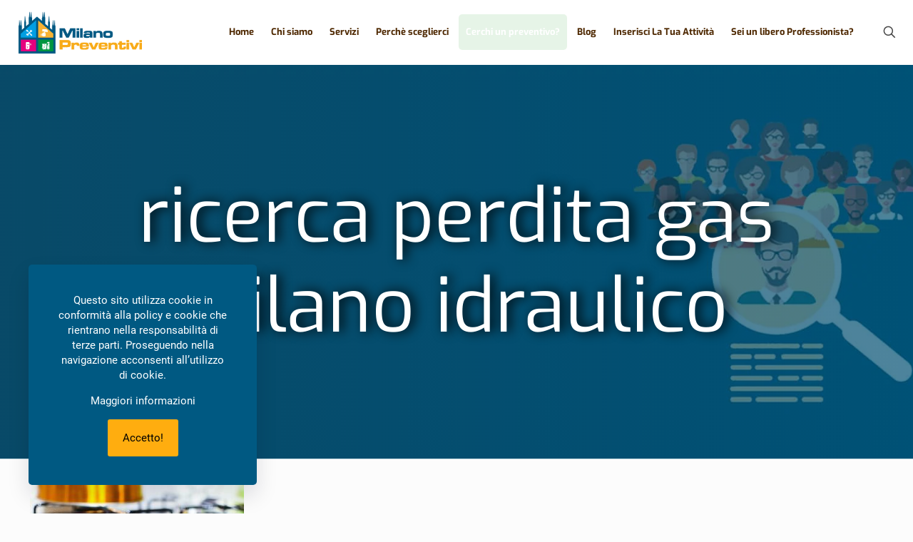

--- FILE ---
content_type: text/html; charset=UTF-8
request_url: https://milanopreventivi.com/idraulico/ricerca-perdita-gas-milano/attachment/ricerca-perdita-gas-milano-idraulico/
body_size: 30067
content:
<!DOCTYPE html>
<html lang="it-IT" class="no-js " >

<head>

<meta charset="UTF-8" />
<!-- Google tag (gtag.js) -->
<script async src="https://www.googletagmanager.com/gtag/js?id=G-GKV3HGVVFL"></script>
<script>
  window.dataLayer = window.dataLayer || [];
  function gtag(){dataLayer.push(arguments);}
  gtag('js', new Date());

  gtag('config', 'G-GKV3HGVVFL');
</script><meta name='robots' content='index, follow, max-image-preview:large, max-snippet:-1, max-video-preview:-1' />
<meta name="format-detection" content="telephone=no">
<meta name="viewport" content="width=device-width, initial-scale=1, maximum-scale=1" />
<link rel="shortcut icon" href="https://milanopreventivi.com/wp-content/uploads/2020/05/Favicon-50x50.png" type="image/x-icon" />
<meta name="theme-color" content="#ffffff" media="(prefers-color-scheme: light)">
<meta name="theme-color" content="#ffffff" media="(prefers-color-scheme: dark)">

	<!-- This site is optimized with the Yoast SEO plugin v22.8 - https://yoast.com/wordpress/plugins/seo/ -->
	<title>ricerca perdita gas Milano idraulico - Milano Preventivi</title>
	<link rel="canonical" href="https://milanopreventivi.com/idraulico/ricerca-perdita-gas-milano/attachment/ricerca-perdita-gas-milano-idraulico/" />
	<meta property="og:locale" content="it_IT" />
	<meta property="og:type" content="article" />
	<meta property="og:title" content="ricerca perdita gas Milano idraulico - Milano Preventivi" />
	<meta property="og:url" content="https://milanopreventivi.com/idraulico/ricerca-perdita-gas-milano/attachment/ricerca-perdita-gas-milano-idraulico/" />
	<meta property="og:site_name" content="Milano Preventivi" />
	<meta property="article:modified_time" content="2020-08-17T09:48:23+00:00" />
	<meta property="og:image" content="https://milanopreventivi.com/idraulico/ricerca-perdita-gas-milano/attachment/ricerca-perdita-gas-milano-idraulico" />
	<meta property="og:image:width" content="960" />
	<meta property="og:image:height" content="640" />
	<meta property="og:image:type" content="image/jpeg" />
	<meta name="twitter:card" content="summary_large_image" />
	<script type="application/ld+json" class="yoast-schema-graph">{"@context":"https://schema.org","@graph":[{"@type":"WebPage","@id":"https://milanopreventivi.com/idraulico/ricerca-perdita-gas-milano/attachment/ricerca-perdita-gas-milano-idraulico/","url":"https://milanopreventivi.com/idraulico/ricerca-perdita-gas-milano/attachment/ricerca-perdita-gas-milano-idraulico/","name":"ricerca perdita gas Milano idraulico - Milano Preventivi","isPartOf":{"@id":"https://milanopreventivi.com/#website"},"primaryImageOfPage":{"@id":"https://milanopreventivi.com/idraulico/ricerca-perdita-gas-milano/attachment/ricerca-perdita-gas-milano-idraulico/#primaryimage"},"image":{"@id":"https://milanopreventivi.com/idraulico/ricerca-perdita-gas-milano/attachment/ricerca-perdita-gas-milano-idraulico/#primaryimage"},"thumbnailUrl":"https://milanopreventivi.com/wp-content/uploads/2020/08/ricerca-perdita-gas-Milano-idraulico.jpg","datePublished":"2020-08-17T09:47:51+00:00","dateModified":"2020-08-17T09:48:23+00:00","breadcrumb":{"@id":"https://milanopreventivi.com/idraulico/ricerca-perdita-gas-milano/attachment/ricerca-perdita-gas-milano-idraulico/#breadcrumb"},"inLanguage":"it-IT","potentialAction":[{"@type":"ReadAction","target":["https://milanopreventivi.com/idraulico/ricerca-perdita-gas-milano/attachment/ricerca-perdita-gas-milano-idraulico/"]}]},{"@type":"ImageObject","inLanguage":"it-IT","@id":"https://milanopreventivi.com/idraulico/ricerca-perdita-gas-milano/attachment/ricerca-perdita-gas-milano-idraulico/#primaryimage","url":"https://milanopreventivi.com/wp-content/uploads/2020/08/ricerca-perdita-gas-Milano-idraulico.jpg","contentUrl":"https://milanopreventivi.com/wp-content/uploads/2020/08/ricerca-perdita-gas-Milano-idraulico.jpg","width":960,"height":640,"caption":"ricerca perdita gas Milano"},{"@type":"BreadcrumbList","@id":"https://milanopreventivi.com/idraulico/ricerca-perdita-gas-milano/attachment/ricerca-perdita-gas-milano-idraulico/#breadcrumb","itemListElement":[{"@type":"ListItem","position":1,"name":"Home","item":"https://milanopreventivi.com/"},{"@type":"ListItem","position":2,"name":"Ricerca perdita gas Milano","item":"https://milanopreventivi.com/idraulico/ricerca-perdita-gas-milano/"},{"@type":"ListItem","position":3,"name":"ricerca perdita gas Milano idraulico"}]},{"@type":"WebSite","@id":"https://milanopreventivi.com/#website","url":"https://milanopreventivi.com/","name":"Milano Preventivi","description":"Milano Preventivi","publisher":{"@id":"https://milanopreventivi.com/#organization"},"potentialAction":[{"@type":"SearchAction","target":{"@type":"EntryPoint","urlTemplate":"https://milanopreventivi.com/?s={search_term_string}"},"query-input":"required name=search_term_string"}],"inLanguage":"it-IT"},{"@type":"Organization","@id":"https://milanopreventivi.com/#organization","name":"Milano Preventivi","url":"https://milanopreventivi.com/","logo":{"@type":"ImageObject","inLanguage":"it-IT","@id":"https://milanopreventivi.com/#/schema/logo/image/","url":"https://milanopreventivi.com/wp-content/uploads/2017/12/mobile-call-center.jpg","contentUrl":"https://milanopreventivi.com/wp-content/uploads/2017/12/mobile-call-center.jpg","width":500,"height":376,"caption":"Milano Preventivi"},"image":{"@id":"https://milanopreventivi.com/#/schema/logo/image/"}}]}</script>
	<!-- / Yoast SEO plugin. -->


<link rel="alternate" type="application/rss+xml" title="Milano Preventivi &raquo; Feed" href="https://milanopreventivi.com/feed/" />
<link rel="alternate" type="application/rss+xml" title="Milano Preventivi &raquo; Feed dei commenti" href="https://milanopreventivi.com/comments/feed/" />
<link rel='stylesheet' id='wp-block-library-css' href='https://milanopreventivi.com/wp-includes/css/dist/block-library/style.min.css?ver=6.5.4' type='text/css' media='all' />
<style id='classic-theme-styles-inline-css' type='text/css'>
/*! This file is auto-generated */
.wp-block-button__link{color:#fff;background-color:#32373c;border-radius:9999px;box-shadow:none;text-decoration:none;padding:calc(.667em + 2px) calc(1.333em + 2px);font-size:1.125em}.wp-block-file__button{background:#32373c;color:#fff;text-decoration:none}
</style>
<style id='global-styles-inline-css' type='text/css'>
body{--wp--preset--color--black: #000000;--wp--preset--color--cyan-bluish-gray: #abb8c3;--wp--preset--color--white: #ffffff;--wp--preset--color--pale-pink: #f78da7;--wp--preset--color--vivid-red: #cf2e2e;--wp--preset--color--luminous-vivid-orange: #ff6900;--wp--preset--color--luminous-vivid-amber: #fcb900;--wp--preset--color--light-green-cyan: #7bdcb5;--wp--preset--color--vivid-green-cyan: #00d084;--wp--preset--color--pale-cyan-blue: #8ed1fc;--wp--preset--color--vivid-cyan-blue: #0693e3;--wp--preset--color--vivid-purple: #9b51e0;--wp--preset--gradient--vivid-cyan-blue-to-vivid-purple: linear-gradient(135deg,rgba(6,147,227,1) 0%,rgb(155,81,224) 100%);--wp--preset--gradient--light-green-cyan-to-vivid-green-cyan: linear-gradient(135deg,rgb(122,220,180) 0%,rgb(0,208,130) 100%);--wp--preset--gradient--luminous-vivid-amber-to-luminous-vivid-orange: linear-gradient(135deg,rgba(252,185,0,1) 0%,rgba(255,105,0,1) 100%);--wp--preset--gradient--luminous-vivid-orange-to-vivid-red: linear-gradient(135deg,rgba(255,105,0,1) 0%,rgb(207,46,46) 100%);--wp--preset--gradient--very-light-gray-to-cyan-bluish-gray: linear-gradient(135deg,rgb(238,238,238) 0%,rgb(169,184,195) 100%);--wp--preset--gradient--cool-to-warm-spectrum: linear-gradient(135deg,rgb(74,234,220) 0%,rgb(151,120,209) 20%,rgb(207,42,186) 40%,rgb(238,44,130) 60%,rgb(251,105,98) 80%,rgb(254,248,76) 100%);--wp--preset--gradient--blush-light-purple: linear-gradient(135deg,rgb(255,206,236) 0%,rgb(152,150,240) 100%);--wp--preset--gradient--blush-bordeaux: linear-gradient(135deg,rgb(254,205,165) 0%,rgb(254,45,45) 50%,rgb(107,0,62) 100%);--wp--preset--gradient--luminous-dusk: linear-gradient(135deg,rgb(255,203,112) 0%,rgb(199,81,192) 50%,rgb(65,88,208) 100%);--wp--preset--gradient--pale-ocean: linear-gradient(135deg,rgb(255,245,203) 0%,rgb(182,227,212) 50%,rgb(51,167,181) 100%);--wp--preset--gradient--electric-grass: linear-gradient(135deg,rgb(202,248,128) 0%,rgb(113,206,126) 100%);--wp--preset--gradient--midnight: linear-gradient(135deg,rgb(2,3,129) 0%,rgb(40,116,252) 100%);--wp--preset--font-size--small: 13px;--wp--preset--font-size--medium: 20px;--wp--preset--font-size--large: 36px;--wp--preset--font-size--x-large: 42px;--wp--preset--spacing--20: 0.44rem;--wp--preset--spacing--30: 0.67rem;--wp--preset--spacing--40: 1rem;--wp--preset--spacing--50: 1.5rem;--wp--preset--spacing--60: 2.25rem;--wp--preset--spacing--70: 3.38rem;--wp--preset--spacing--80: 5.06rem;--wp--preset--shadow--natural: 6px 6px 9px rgba(0, 0, 0, 0.2);--wp--preset--shadow--deep: 12px 12px 50px rgba(0, 0, 0, 0.4);--wp--preset--shadow--sharp: 6px 6px 0px rgba(0, 0, 0, 0.2);--wp--preset--shadow--outlined: 6px 6px 0px -3px rgba(255, 255, 255, 1), 6px 6px rgba(0, 0, 0, 1);--wp--preset--shadow--crisp: 6px 6px 0px rgba(0, 0, 0, 1);}:where(.is-layout-flex){gap: 0.5em;}:where(.is-layout-grid){gap: 0.5em;}body .is-layout-flex{display: flex;}body .is-layout-flex{flex-wrap: wrap;align-items: center;}body .is-layout-flex > *{margin: 0;}body .is-layout-grid{display: grid;}body .is-layout-grid > *{margin: 0;}:where(.wp-block-columns.is-layout-flex){gap: 2em;}:where(.wp-block-columns.is-layout-grid){gap: 2em;}:where(.wp-block-post-template.is-layout-flex){gap: 1.25em;}:where(.wp-block-post-template.is-layout-grid){gap: 1.25em;}.has-black-color{color: var(--wp--preset--color--black) !important;}.has-cyan-bluish-gray-color{color: var(--wp--preset--color--cyan-bluish-gray) !important;}.has-white-color{color: var(--wp--preset--color--white) !important;}.has-pale-pink-color{color: var(--wp--preset--color--pale-pink) !important;}.has-vivid-red-color{color: var(--wp--preset--color--vivid-red) !important;}.has-luminous-vivid-orange-color{color: var(--wp--preset--color--luminous-vivid-orange) !important;}.has-luminous-vivid-amber-color{color: var(--wp--preset--color--luminous-vivid-amber) !important;}.has-light-green-cyan-color{color: var(--wp--preset--color--light-green-cyan) !important;}.has-vivid-green-cyan-color{color: var(--wp--preset--color--vivid-green-cyan) !important;}.has-pale-cyan-blue-color{color: var(--wp--preset--color--pale-cyan-blue) !important;}.has-vivid-cyan-blue-color{color: var(--wp--preset--color--vivid-cyan-blue) !important;}.has-vivid-purple-color{color: var(--wp--preset--color--vivid-purple) !important;}.has-black-background-color{background-color: var(--wp--preset--color--black) !important;}.has-cyan-bluish-gray-background-color{background-color: var(--wp--preset--color--cyan-bluish-gray) !important;}.has-white-background-color{background-color: var(--wp--preset--color--white) !important;}.has-pale-pink-background-color{background-color: var(--wp--preset--color--pale-pink) !important;}.has-vivid-red-background-color{background-color: var(--wp--preset--color--vivid-red) !important;}.has-luminous-vivid-orange-background-color{background-color: var(--wp--preset--color--luminous-vivid-orange) !important;}.has-luminous-vivid-amber-background-color{background-color: var(--wp--preset--color--luminous-vivid-amber) !important;}.has-light-green-cyan-background-color{background-color: var(--wp--preset--color--light-green-cyan) !important;}.has-vivid-green-cyan-background-color{background-color: var(--wp--preset--color--vivid-green-cyan) !important;}.has-pale-cyan-blue-background-color{background-color: var(--wp--preset--color--pale-cyan-blue) !important;}.has-vivid-cyan-blue-background-color{background-color: var(--wp--preset--color--vivid-cyan-blue) !important;}.has-vivid-purple-background-color{background-color: var(--wp--preset--color--vivid-purple) !important;}.has-black-border-color{border-color: var(--wp--preset--color--black) !important;}.has-cyan-bluish-gray-border-color{border-color: var(--wp--preset--color--cyan-bluish-gray) !important;}.has-white-border-color{border-color: var(--wp--preset--color--white) !important;}.has-pale-pink-border-color{border-color: var(--wp--preset--color--pale-pink) !important;}.has-vivid-red-border-color{border-color: var(--wp--preset--color--vivid-red) !important;}.has-luminous-vivid-orange-border-color{border-color: var(--wp--preset--color--luminous-vivid-orange) !important;}.has-luminous-vivid-amber-border-color{border-color: var(--wp--preset--color--luminous-vivid-amber) !important;}.has-light-green-cyan-border-color{border-color: var(--wp--preset--color--light-green-cyan) !important;}.has-vivid-green-cyan-border-color{border-color: var(--wp--preset--color--vivid-green-cyan) !important;}.has-pale-cyan-blue-border-color{border-color: var(--wp--preset--color--pale-cyan-blue) !important;}.has-vivid-cyan-blue-border-color{border-color: var(--wp--preset--color--vivid-cyan-blue) !important;}.has-vivid-purple-border-color{border-color: var(--wp--preset--color--vivid-purple) !important;}.has-vivid-cyan-blue-to-vivid-purple-gradient-background{background: var(--wp--preset--gradient--vivid-cyan-blue-to-vivid-purple) !important;}.has-light-green-cyan-to-vivid-green-cyan-gradient-background{background: var(--wp--preset--gradient--light-green-cyan-to-vivid-green-cyan) !important;}.has-luminous-vivid-amber-to-luminous-vivid-orange-gradient-background{background: var(--wp--preset--gradient--luminous-vivid-amber-to-luminous-vivid-orange) !important;}.has-luminous-vivid-orange-to-vivid-red-gradient-background{background: var(--wp--preset--gradient--luminous-vivid-orange-to-vivid-red) !important;}.has-very-light-gray-to-cyan-bluish-gray-gradient-background{background: var(--wp--preset--gradient--very-light-gray-to-cyan-bluish-gray) !important;}.has-cool-to-warm-spectrum-gradient-background{background: var(--wp--preset--gradient--cool-to-warm-spectrum) !important;}.has-blush-light-purple-gradient-background{background: var(--wp--preset--gradient--blush-light-purple) !important;}.has-blush-bordeaux-gradient-background{background: var(--wp--preset--gradient--blush-bordeaux) !important;}.has-luminous-dusk-gradient-background{background: var(--wp--preset--gradient--luminous-dusk) !important;}.has-pale-ocean-gradient-background{background: var(--wp--preset--gradient--pale-ocean) !important;}.has-electric-grass-gradient-background{background: var(--wp--preset--gradient--electric-grass) !important;}.has-midnight-gradient-background{background: var(--wp--preset--gradient--midnight) !important;}.has-small-font-size{font-size: var(--wp--preset--font-size--small) !important;}.has-medium-font-size{font-size: var(--wp--preset--font-size--medium) !important;}.has-large-font-size{font-size: var(--wp--preset--font-size--large) !important;}.has-x-large-font-size{font-size: var(--wp--preset--font-size--x-large) !important;}
.wp-block-navigation a:where(:not(.wp-element-button)){color: inherit;}
:where(.wp-block-post-template.is-layout-flex){gap: 1.25em;}:where(.wp-block-post-template.is-layout-grid){gap: 1.25em;}
:where(.wp-block-columns.is-layout-flex){gap: 2em;}:where(.wp-block-columns.is-layout-grid){gap: 2em;}
.wp-block-pullquote{font-size: 1.5em;line-height: 1.6;}
</style>
<link rel='stylesheet' id='contact-form-7-css' href='https://milanopreventivi.com/wp-content/plugins/contact-form-7/includes/css/styles.css?ver=5.9.5' type='text/css' media='all' />
<link rel='stylesheet' id='wr-antispam-forms-css' href='https://milanopreventivi.com/wp-content/plugins/wr-antispam-forms/assets/css/wr-antispam-forms-public.css?ver=1.0.0' type='text/css' media='all' />
<link rel='stylesheet' id='lswssp-public-css-css' href='https://milanopreventivi.com/wp-content/plugins/logo-showcase-with-slick-slider/assets/css/lswss-public.css?ver=3.2.5' type='text/css' media='all' />
<link rel='stylesheet' id='mfn-be-css' href='https://milanopreventivi.com/wp-content/themes/betheme/css/be.min.css?ver=27.4.5' type='text/css' media='all' />
<link rel='stylesheet' id='mfn-animations-css' href='https://milanopreventivi.com/wp-content/themes/betheme/assets/animations/animations.min.css?ver=27.4.5' type='text/css' media='all' />
<link rel='stylesheet' id='mfn-font-awesome-css' href='https://milanopreventivi.com/wp-content/themes/betheme/fonts/fontawesome/fontawesome.min.css?ver=27.4.5' type='text/css' media='all' />
<link rel='stylesheet' id='mfn-jplayer-css' href='https://milanopreventivi.com/wp-content/themes/betheme/assets/jplayer/css/jplayer.blue.monday.min.css?ver=27.4.5' type='text/css' media='all' />
<link rel='stylesheet' id='mfn-responsive-css' href='https://milanopreventivi.com/wp-content/themes/betheme/css/responsive.min.css?ver=27.4.5' type='text/css' media='all' />
<link rel='stylesheet' id='mfn-local-fonts-css' href='https://milanopreventivi.com/wp-content/uploads/betheme/fonts/mfn-local-fonts.css?ver=1' type='text/css' media='all' />
<style id='mfn-dynamic-inline-css' type='text/css'>
#Subheader{background-image:url(https://milanopreventivi.com/wp-content/uploads/2017/12/subheader-search.webp);background-repeat:no-repeat;background-position:center top}#Footer{background-image:url(https://milanopreventivi.com/wp-content/uploads/2017/12/milano-background.webp);background-repeat:no-repeat;background-position:center;background-attachment:fixed;background-size:cover}@media only screen and (min-width: 1921px){#Subheader{background-size:cover}}
html{background-color:#FCFCFC}#Wrapper,#Content,.mfn-popup .mfn-popup-content,.mfn-off-canvas-sidebar .mfn-off-canvas-content-wrapper,.mfn-cart-holder,.mfn-header-login,#Top_bar .search_wrapper,#Top_bar .top_bar_right .mfn-live-search-box,.column_livesearch .mfn-live-search-wrapper,.column_livesearch .mfn-live-search-box{background-color:#FCFCFC}.layout-boxed.mfn-bebuilder-header.mfn-ui #Wrapper .mfn-only-sample-content{background-color:#FCFCFC}body:not(.template-slider) #Header{min-height:0px}body.header-below:not(.template-slider) #Header{padding-top:0px}#Subheader{padding:150px 0}#Footer .widgets_wrapper{padding:40px 0}.has-search-overlay.search-overlay-opened #search-overlay{background-color:rgba(0,0,0,0.6)}.elementor-page.elementor-default #Content .the_content .section_wrapper{max-width:100%}.elementor-page.elementor-default #Content .section.the_content{width:100%}.elementor-page.elementor-default #Content .section_wrapper .the_content_wrapper{margin-left:0;margin-right:0;width:100%}body,span.date_label,.timeline_items li h3 span,input[type="date"],input[type="text"],input[type="password"],input[type="tel"],input[type="email"],input[type="url"],textarea,select,.offer_li .title h3,.mfn-menu-item-megamenu{font-family:"Roboto"}#menu > ul > li > a,#overlay-menu ul li a{font-family:"Exo"}#Subheader .title{font-family:"Exo"}h1,h2,h3,h4,.text-logo #logo{font-family:"Exo"}h5,h6{font-family:"Roboto"}blockquote{font-family:"Exo"}.chart_box .chart .num,.counter .desc_wrapper .number-wrapper,.how_it_works .image .number,.pricing-box .plan-header .price,.quick_fact .number-wrapper,.woocommerce .product div.entry-summary .price{font-family:"Exo"}body,.mfn-menu-item-megamenu{font-size:15px;line-height:21px;font-weight:400;letter-spacing:0px}.big{font-size:16px;line-height:28px;font-weight:400;letter-spacing:0px}#menu > ul > li > a,#overlay-menu ul li a{font-size:13px;font-weight:600;letter-spacing:0px}#overlay-menu ul li a{line-height:19.5px}#Subheader .title{font-size:25px;line-height:25px;font-weight:400;letter-spacing:0px}h1,.text-logo #logo{font-size:34px;line-height:34px;font-weight:500;letter-spacing:0px}h2{font-size:32px;line-height:32px;font-weight:400;letter-spacing:0px}h3,.woocommerce ul.products li.product h3,.woocommerce #customer_login h2{font-size:26px;line-height:28px;font-weight:400;letter-spacing:0px}h4,.woocommerce .woocommerce-order-details__title,.woocommerce .wc-bacs-bank-details-heading,.woocommerce .woocommerce-customer-details h2{font-size:24px;line-height:28px;font-weight:400;letter-spacing:0px}h5{font-size:16px;line-height:20px;font-weight:700;letter-spacing:0px}h6{font-size:14px;line-height:19px;font-weight:400;letter-spacing:0px}#Intro .intro-title{font-size:70px;line-height:70px;font-weight:400;letter-spacing:0px}@media only screen and (min-width:768px) and (max-width:959px){body,.mfn-menu-item-megamenu{font-size:13px;line-height:19px;font-weight:400;letter-spacing:0px}.big{font-size:14px;line-height:24px;font-weight:400;letter-spacing:0px}#menu > ul > li > a,#overlay-menu ul li a{font-size:13px;font-weight:600;letter-spacing:0px}#overlay-menu ul li a{line-height:19.5px}#Subheader .title{font-size:21px;line-height:21px;font-weight:400;letter-spacing:0px}h1,.text-logo #logo{font-size:29px;line-height:29px;font-weight:500;letter-spacing:0px}h2{font-size:27px;line-height:27px;font-weight:400;letter-spacing:0px}h3,.woocommerce ul.products li.product h3,.woocommerce #customer_login h2{font-size:22px;line-height:24px;font-weight:400;letter-spacing:0px}h4,.woocommerce .woocommerce-order-details__title,.woocommerce .wc-bacs-bank-details-heading,.woocommerce .woocommerce-customer-details h2{font-size:20px;line-height:24px;font-weight:400;letter-spacing:0px}h5{font-size:14px;line-height:19px;font-weight:700;letter-spacing:0px}h6{font-size:13px;line-height:19px;font-weight:400;letter-spacing:0px}#Intro .intro-title{font-size:60px;line-height:60px;font-weight:400;letter-spacing:0px}blockquote{font-size:15px}.chart_box .chart .num{font-size:45px;line-height:45px}.counter .desc_wrapper .number-wrapper{font-size:45px;line-height:45px}.counter .desc_wrapper .title{font-size:14px;line-height:18px}.faq .question .title{font-size:14px}.fancy_heading .title{font-size:38px;line-height:38px}.offer .offer_li .desc_wrapper .title h3{font-size:32px;line-height:32px}.offer_thumb_ul li.offer_thumb_li .desc_wrapper .title h3{font-size:32px;line-height:32px}.pricing-box .plan-header h2{font-size:27px;line-height:27px}.pricing-box .plan-header .price > span{font-size:40px;line-height:40px}.pricing-box .plan-header .price sup.currency{font-size:18px;line-height:18px}.pricing-box .plan-header .price sup.period{font-size:14px;line-height:14px}.quick_fact .number-wrapper{font-size:80px;line-height:80px}.trailer_box .desc h2{font-size:27px;line-height:27px}.widget > h3{font-size:17px;line-height:20px}}@media only screen and (min-width:480px) and (max-width:767px){body,.mfn-menu-item-megamenu{font-size:13px;line-height:19px;font-weight:400;letter-spacing:0px}.big{font-size:13px;line-height:21px;font-weight:400;letter-spacing:0px}#menu > ul > li > a,#overlay-menu ul li a{font-size:13px;font-weight:600;letter-spacing:0px}#overlay-menu ul li a{line-height:19.5px}#Subheader .title{font-size:19px;line-height:19px;font-weight:400;letter-spacing:0px}h1,.text-logo #logo{font-size:26px;line-height:26px;font-weight:500;letter-spacing:0px}h2{font-size:24px;line-height:24px;font-weight:400;letter-spacing:0px}h3,.woocommerce ul.products li.product h3,.woocommerce #customer_login h2{font-size:20px;line-height:21px;font-weight:400;letter-spacing:0px}h4,.woocommerce .woocommerce-order-details__title,.woocommerce .wc-bacs-bank-details-heading,.woocommerce .woocommerce-customer-details h2{font-size:18px;line-height:21px;font-weight:400;letter-spacing:0px}h5{font-size:13px;line-height:19px;font-weight:700;letter-spacing:0px}h6{font-size:13px;line-height:19px;font-weight:400;letter-spacing:0px}#Intro .intro-title{font-size:53px;line-height:53px;font-weight:400;letter-spacing:0px}blockquote{font-size:14px}.chart_box .chart .num{font-size:40px;line-height:40px}.counter .desc_wrapper .number-wrapper{font-size:40px;line-height:40px}.counter .desc_wrapper .title{font-size:13px;line-height:16px}.faq .question .title{font-size:13px}.fancy_heading .title{font-size:34px;line-height:34px}.offer .offer_li .desc_wrapper .title h3{font-size:28px;line-height:28px}.offer_thumb_ul li.offer_thumb_li .desc_wrapper .title h3{font-size:28px;line-height:28px}.pricing-box .plan-header h2{font-size:24px;line-height:24px}.pricing-box .plan-header .price > span{font-size:34px;line-height:34px}.pricing-box .plan-header .price sup.currency{font-size:16px;line-height:16px}.pricing-box .plan-header .price sup.period{font-size:13px;line-height:13px}.quick_fact .number-wrapper{font-size:70px;line-height:70px}.trailer_box .desc h2{font-size:24px;line-height:24px}.widget > h3{font-size:16px;line-height:19px}}@media only screen and (max-width:479px){body,.mfn-menu-item-megamenu{font-size:13px;line-height:19px;font-weight:400;letter-spacing:0px}.big{font-size:13px;line-height:19px;font-weight:400;letter-spacing:0px}#menu > ul > li > a,#overlay-menu ul li a{font-size:13px;font-weight:600;letter-spacing:0px}#overlay-menu ul li a{line-height:19.5px}#Subheader .title{font-size:15px;line-height:19px;font-weight:400;letter-spacing:0px}h1,.text-logo #logo{font-size:20px;line-height:20px;font-weight:500;letter-spacing:0px}h2{font-size:19px;line-height:19px;font-weight:400;letter-spacing:0px}h3,.woocommerce ul.products li.product h3,.woocommerce #customer_login h2{font-size:16px;line-height:19px;font-weight:400;letter-spacing:0px}h4,.woocommerce .woocommerce-order-details__title,.woocommerce .wc-bacs-bank-details-heading,.woocommerce .woocommerce-customer-details h2{font-size:14px;line-height:19px;font-weight:400;letter-spacing:0px}h5{font-size:13px;line-height:19px;font-weight:700;letter-spacing:0px}h6{font-size:13px;line-height:19px;font-weight:400;letter-spacing:0px}#Intro .intro-title{font-size:42px;line-height:42px;font-weight:400;letter-spacing:0px}blockquote{font-size:13px}.chart_box .chart .num{font-size:35px;line-height:35px}.counter .desc_wrapper .number-wrapper{font-size:35px;line-height:35px}.counter .desc_wrapper .title{font-size:13px;line-height:26px}.faq .question .title{font-size:13px}.fancy_heading .title{font-size:30px;line-height:30px}.offer .offer_li .desc_wrapper .title h3{font-size:26px;line-height:26px}.offer_thumb_ul li.offer_thumb_li .desc_wrapper .title h3{font-size:26px;line-height:26px}.pricing-box .plan-header h2{font-size:21px;line-height:21px}.pricing-box .plan-header .price > span{font-size:32px;line-height:32px}.pricing-box .plan-header .price sup.currency{font-size:14px;line-height:14px}.pricing-box .plan-header .price sup.period{font-size:13px;line-height:13px}.quick_fact .number-wrapper{font-size:60px;line-height:60px}.trailer_box .desc h2{font-size:21px;line-height:21px}.widget > h3{font-size:15px;line-height:18px}}.with_aside .sidebar.columns{width:23%}.with_aside .sections_group{width:77%}.aside_both .sidebar.columns{width:18%}.aside_both .sidebar.sidebar-1{margin-left:-82%}.aside_both .sections_group{width:64%;margin-left:18%}@media only screen and (min-width:1240px){#Wrapper,.with_aside .content_wrapper{max-width:1240px}body.layout-boxed.mfn-header-scrolled .mfn-header-tmpl.mfn-sticky-layout-width{max-width:1240px;left:0;right:0;margin-left:auto;margin-right:auto}body.layout-boxed:not(.mfn-header-scrolled) .mfn-header-tmpl.mfn-header-layout-width,body.layout-boxed .mfn-header-tmpl.mfn-header-layout-width:not(.mfn-hasSticky){max-width:1240px;left:0;right:0;margin-left:auto;margin-right:auto}body.layout-boxed.mfn-bebuilder-header.mfn-ui .mfn-only-sample-content{max-width:1240px;margin-left:auto;margin-right:auto}.section_wrapper,.container{max-width:1220px}.layout-boxed.header-boxed #Top_bar.is-sticky{max-width:1240px}}@media only screen and (max-width:767px){#Wrapper{max-width:calc(100% - 67px)}.content_wrapper .section_wrapper,.container,.four.columns .widget-area{max-width:550px !important;padding-left:33px;padding-right:33px}}body{--mfn-button-font-family:inherit;--mfn-button-font-size:15px;--mfn-button-font-weight:400;--mfn-button-font-style:inherit;--mfn-button-letter-spacing:0px;--mfn-button-padding:16px 20px 16px 20px;--mfn-button-border-width:0;--mfn-button-border-radius:;--mfn-button-gap:10px;--mfn-button-transition:0.2s;--mfn-button-color:#747474;--mfn-button-color-hover:#747474;--mfn-button-bg:#f7f7f7;--mfn-button-bg-hover:#eaeaea;--mfn-button-border-color:transparent;--mfn-button-border-color-hover:transparent;--mfn-button-icon-color:#747474;--mfn-button-icon-color-hover:#747474;--mfn-button-box-shadow:unset;--mfn-button-theme-color:#ffffff;--mfn-button-theme-color-hover:#ffffff;--mfn-button-theme-bg:#ffad0f;--mfn-button-theme-bg-hover:#f2a002;--mfn-button-theme-border-color:transparent;--mfn-button-theme-border-color-hover:transparent;--mfn-button-theme-icon-color:#ffffff;--mfn-button-theme-icon-color-hover:#ffffff;--mfn-button-theme-box-shadow:unset;--mfn-button-shop-color:#ffffff;--mfn-button-shop-color-hover:#ffffff;--mfn-button-shop-bg:#ffad0f;--mfn-button-shop-bg-hover:#f2a002;--mfn-button-shop-border-color:transparent;--mfn-button-shop-border-color-hover:transparent;--mfn-button-shop-icon-color:#626262;--mfn-button-shop-icon-color-hover:#626262;--mfn-button-shop-box-shadow:unset;--mfn-button-action-color:#ffffff;--mfn-button-action-color-hover:#ffffff;--mfn-button-action-bg:#0089f7;--mfn-button-action-bg-hover:#007cea;--mfn-button-action-border-color:transparent;--mfn-button-action-border-color-hover:transparent;--mfn-button-action-icon-color:#626262;--mfn-button-action-icon-color-hover:#626262;--mfn-button-action-box-shadow:unset}@media only screen and (max-width:959px){body{}}@media only screen and (max-width:768px){body{}}#Top_bar #logo,.header-fixed #Top_bar #logo,.header-plain #Top_bar #logo,.header-transparent #Top_bar #logo{height:60px;line-height:60px;padding:15px 0}.logo-overflow #Top_bar:not(.is-sticky) .logo{height:90px}#Top_bar .menu > li > a{padding:15px 0}.menu-highlight:not(.header-creative) #Top_bar .menu > li > a{margin:20px 0}.header-plain:not(.menu-highlight) #Top_bar .menu > li > a span:not(.description){line-height:90px}.header-fixed #Top_bar .menu > li > a{padding:30px 0}@media only screen and (max-width:767px){.mobile-header-mini #Top_bar #logo{height:50px!important;line-height:50px!important;margin:5px 0}}#Top_bar #logo img.svg{width:100px}.image_frame,.wp-caption{border-width:0px}.alert{border-radius:0px}#Top_bar .top_bar_right .top-bar-right-input input{width:200px}.mfn-live-search-box .mfn-live-search-list{max-height:300px}#Side_slide{right:-250px;width:250px}#Side_slide.left{left:-250px}.blog-teaser li .desc-wrapper .desc{background-position-y:-1px}.mfn-free-delivery-info{--mfn-free-delivery-bar:#ffad0f;--mfn-free-delivery-bg:rgba(0,0,0,0.1);--mfn-free-delivery-achieved:#ffad0f}@media only screen and ( max-width:767px ){}@media only screen and (min-width:1240px){body:not(.header-simple) #Top_bar #menu{display:block!important}.tr-menu #Top_bar #menu{background:none!important}#Top_bar .menu > li > ul.mfn-megamenu > li{float:left}#Top_bar .menu > li > ul.mfn-megamenu > li.mfn-megamenu-cols-1{width:100%}#Top_bar .menu > li > ul.mfn-megamenu > li.mfn-megamenu-cols-2{width:50%}#Top_bar .menu > li > ul.mfn-megamenu > li.mfn-megamenu-cols-3{width:33.33%}#Top_bar .menu > li > ul.mfn-megamenu > li.mfn-megamenu-cols-4{width:25%}#Top_bar .menu > li > ul.mfn-megamenu > li.mfn-megamenu-cols-5{width:20%}#Top_bar .menu > li > ul.mfn-megamenu > li.mfn-megamenu-cols-6{width:16.66%}#Top_bar .menu > li > ul.mfn-megamenu > li > ul{display:block!important;position:inherit;left:auto;top:auto;border-width:0 1px 0 0}#Top_bar .menu > li > ul.mfn-megamenu > li:last-child > ul{border:0}#Top_bar .menu > li > ul.mfn-megamenu > li > ul li{width:auto}#Top_bar .menu > li > ul.mfn-megamenu a.mfn-megamenu-title{text-transform:uppercase;font-weight:400;background:none}#Top_bar .menu > li > ul.mfn-megamenu a .menu-arrow{display:none}.menuo-right #Top_bar .menu > li > ul.mfn-megamenu{left:0;width:98%!important;margin:0 1%;padding:20px 0}.menuo-right #Top_bar .menu > li > ul.mfn-megamenu-bg{box-sizing:border-box}#Top_bar .menu > li > ul.mfn-megamenu-bg{padding:20px 166px 20px 20px;background-repeat:no-repeat;background-position:right bottom}.rtl #Top_bar .menu > li > ul.mfn-megamenu-bg{padding-left:166px;padding-right:20px;background-position:left bottom}#Top_bar .menu > li > ul.mfn-megamenu-bg > li{background:none}#Top_bar .menu > li > ul.mfn-megamenu-bg > li a{border:none}#Top_bar .menu > li > ul.mfn-megamenu-bg > li > ul{background:none!important;-webkit-box-shadow:0 0 0 0;-moz-box-shadow:0 0 0 0;box-shadow:0 0 0 0}.mm-vertical #Top_bar .container{position:relative}.mm-vertical #Top_bar .top_bar_left{position:static}.mm-vertical #Top_bar .menu > li ul{box-shadow:0 0 0 0 transparent!important;background-image:none}.mm-vertical #Top_bar .menu > li > ul.mfn-megamenu{padding:20px 0}.mm-vertical.header-plain #Top_bar .menu > li > ul.mfn-megamenu{width:100%!important;margin:0}.mm-vertical #Top_bar .menu > li > ul.mfn-megamenu > li{display:table-cell;float:none!important;width:10%;padding:0 15px;border-right:1px solid rgba(0,0,0,0.05)}.mm-vertical #Top_bar .menu > li > ul.mfn-megamenu > li:last-child{border-right-width:0}.mm-vertical #Top_bar .menu > li > ul.mfn-megamenu > li.hide-border{border-right-width:0}.mm-vertical #Top_bar .menu > li > ul.mfn-megamenu > li a{border-bottom-width:0;padding:9px 15px;line-height:120%}.mm-vertical #Top_bar .menu > li > ul.mfn-megamenu a.mfn-megamenu-title{font-weight:700}.rtl .mm-vertical #Top_bar .menu > li > ul.mfn-megamenu > li:first-child{border-right-width:0}.rtl .mm-vertical #Top_bar .menu > li > ul.mfn-megamenu > li:last-child{border-right-width:1px}body.header-shop #Top_bar #menu{display:flex!important;background-color:transparent}.header-shop #Top_bar.is-sticky .top_bar_row_second{display:none}.header-plain:not(.menuo-right) #Header .top_bar_left{width:auto!important}.header-stack.header-center #Top_bar #menu{display:inline-block!important}.header-simple #Top_bar #menu{display:none;height:auto;width:300px;bottom:auto;top:100%;right:1px;position:absolute;margin:0}.header-simple #Header a.responsive-menu-toggle{display:block;right:10px}.header-simple #Top_bar #menu > ul{width:100%;float:left}.header-simple #Top_bar #menu ul li{width:100%;padding-bottom:0;border-right:0;position:relative}.header-simple #Top_bar #menu ul li a{padding:0 20px;margin:0;display:block;height:auto;line-height:normal;border:none}.header-simple #Top_bar #menu ul li a:not(.menu-toggle):after{display:none}.header-simple #Top_bar #menu ul li a span{border:none;line-height:44px;display:inline;padding:0}.header-simple #Top_bar #menu ul li.submenu .menu-toggle{display:block;position:absolute;right:0;top:0;width:44px;height:44px;line-height:44px;font-size:30px;font-weight:300;text-align:center;cursor:pointer;color:#444;opacity:0.33;transform:unset}.header-simple #Top_bar #menu ul li.submenu .menu-toggle:after{content:"+";position:static}.header-simple #Top_bar #menu ul li.hover > .menu-toggle:after{content:"-"}.header-simple #Top_bar #menu ul li.hover a{border-bottom:0}.header-simple #Top_bar #menu ul.mfn-megamenu li .menu-toggle{display:none}.header-simple #Top_bar #menu ul li ul{position:relative!important;left:0!important;top:0;padding:0;margin:0!important;width:auto!important;background-image:none}.header-simple #Top_bar #menu ul li ul li{width:100%!important;display:block;padding:0}.header-simple #Top_bar #menu ul li ul li a{padding:0 20px 0 30px}.header-simple #Top_bar #menu ul li ul li a .menu-arrow{display:none}.header-simple #Top_bar #menu ul li ul li a span{padding:0}.header-simple #Top_bar #menu ul li ul li a span:after{display:none!important}.header-simple #Top_bar .menu > li > ul.mfn-megamenu a.mfn-megamenu-title{text-transform:uppercase;font-weight:400}.header-simple #Top_bar .menu > li > ul.mfn-megamenu > li > ul{display:block!important;position:inherit;left:auto;top:auto}.header-simple #Top_bar #menu ul li ul li ul{border-left:0!important;padding:0;top:0}.header-simple #Top_bar #menu ul li ul li ul li a{padding:0 20px 0 40px}.rtl.header-simple #Top_bar #menu{left:1px;right:auto}.rtl.header-simple #Top_bar a.responsive-menu-toggle{left:10px;right:auto}.rtl.header-simple #Top_bar #menu ul li.submenu .menu-toggle{left:0;right:auto}.rtl.header-simple #Top_bar #menu ul li ul{left:auto!important;right:0!important}.rtl.header-simple #Top_bar #menu ul li ul li a{padding:0 30px 0 20px}.rtl.header-simple #Top_bar #menu ul li ul li ul li a{padding:0 40px 0 20px}.menu-highlight #Top_bar .menu > li{margin:0 2px}.menu-highlight:not(.header-creative) #Top_bar .menu > li > a{padding:0;-webkit-border-radius:5px;border-radius:5px}.menu-highlight #Top_bar .menu > li > a:after{display:none}.menu-highlight #Top_bar .menu > li > a span:not(.description){line-height:50px}.menu-highlight #Top_bar .menu > li > a span.description{display:none}.menu-highlight.header-stack #Top_bar .menu > li > a{margin:10px 0!important}.menu-highlight.header-stack #Top_bar .menu > li > a span:not(.description){line-height:40px}.menu-highlight.header-simple #Top_bar #menu ul li,.menu-highlight.header-creative #Top_bar #menu ul li{margin:0}.menu-highlight.header-simple #Top_bar #menu ul li > a,.menu-highlight.header-creative #Top_bar #menu ul li > a{-webkit-border-radius:0;border-radius:0}.menu-highlight:not(.header-fixed):not(.header-simple) #Top_bar.is-sticky .menu > li > a{margin:10px 0!important;padding:5px 0!important}.menu-highlight:not(.header-fixed):not(.header-simple) #Top_bar.is-sticky .menu > li > a span{line-height:30px!important}.header-modern.menu-highlight.menuo-right .menu_wrapper{margin-right:20px}.menu-line-below #Top_bar .menu > li > a:not(.menu-toggle):after{top:auto;bottom:-4px}.menu-line-below #Top_bar.is-sticky .menu > li > a:not(.menu-toggle):after{top:auto;bottom:-4px}.menu-line-below-80 #Top_bar:not(.is-sticky) .menu > li > a:not(.menu-toggle):after{height:4px;left:10%;top:50%;margin-top:20px;width:80%}.menu-line-below-80-1 #Top_bar:not(.is-sticky) .menu > li > a:not(.menu-toggle):after{height:1px;left:10%;top:50%;margin-top:20px;width:80%}.menu-link-color #Top_bar .menu > li > a:not(.menu-toggle):after{display:none!important}.menu-arrow-top #Top_bar .menu > li > a:after{background:none repeat scroll 0 0 rgba(0,0,0,0)!important;border-color:#ccc transparent transparent;border-style:solid;border-width:7px 7px 0;display:block;height:0;left:50%;margin-left:-7px;top:0!important;width:0}.menu-arrow-top #Top_bar.is-sticky .menu > li > a:after{top:0!important}.menu-arrow-bottom #Top_bar .menu > li > a:after{background:none!important;border-color:transparent transparent #ccc;border-style:solid;border-width:0 7px 7px;display:block;height:0;left:50%;margin-left:-7px;top:auto;bottom:0;width:0}.menu-arrow-bottom #Top_bar.is-sticky .menu > li > a:after{top:auto;bottom:0}.menuo-no-borders #Top_bar .menu > li > a span{border-width:0!important}.menuo-no-borders #Header_creative #Top_bar .menu > li > a span{border-bottom-width:0}.menuo-no-borders.header-plain #Top_bar a#header_cart,.menuo-no-borders.header-plain #Top_bar a#search_button,.menuo-no-borders.header-plain #Top_bar .wpml-languages,.menuo-no-borders.header-plain #Top_bar a.action_button{border-width:0}.menuo-right #Top_bar .menu_wrapper{float:right}.menuo-right.header-stack:not(.header-center) #Top_bar .menu_wrapper{margin-right:150px}body.header-creative{padding-left:50px}body.header-creative.header-open{padding-left:250px}body.error404,body.under-construction,body.elementor-maintenance-mode,body.template-blank,body.under-construction.header-rtl.header-creative.header-open{padding-left:0!important;padding-right:0!important}.header-creative.footer-fixed #Footer,.header-creative.footer-sliding #Footer,.header-creative.footer-stick #Footer.is-sticky{box-sizing:border-box;padding-left:50px}.header-open.footer-fixed #Footer,.header-open.footer-sliding #Footer,.header-creative.footer-stick #Footer.is-sticky{padding-left:250px}.header-rtl.header-creative.footer-fixed #Footer,.header-rtl.header-creative.footer-sliding #Footer,.header-rtl.header-creative.footer-stick #Footer.is-sticky{padding-left:0;padding-right:50px}.header-rtl.header-open.footer-fixed #Footer,.header-rtl.header-open.footer-sliding #Footer,.header-rtl.header-creative.footer-stick #Footer.is-sticky{padding-right:250px}#Header_creative{background-color:#fff;position:fixed;width:250px;height:100%;left:-200px;top:0;z-index:9002;-webkit-box-shadow:2px 0 4px 2px rgba(0,0,0,.15);box-shadow:2px 0 4px 2px rgba(0,0,0,.15)}#Header_creative .container{width:100%}#Header_creative .creative-wrapper{opacity:0;margin-right:50px}#Header_creative a.creative-menu-toggle{display:block;width:34px;height:34px;line-height:34px;font-size:22px;text-align:center;position:absolute;top:10px;right:8px;border-radius:3px}.admin-bar #Header_creative a.creative-menu-toggle{top:42px}#Header_creative #Top_bar{position:static;width:100%}#Header_creative #Top_bar .top_bar_left{width:100%!important;float:none}#Header_creative #Top_bar .logo{float:none;text-align:center;margin:15px 0}#Header_creative #Top_bar #menu{background-color:transparent}#Header_creative #Top_bar .menu_wrapper{float:none;margin:0 0 30px}#Header_creative #Top_bar .menu > li{width:100%;float:none;position:relative}#Header_creative #Top_bar .menu > li > a{padding:0;text-align:center}#Header_creative #Top_bar .menu > li > a:after{display:none}#Header_creative #Top_bar .menu > li > a span{border-right:0;border-bottom-width:1px;line-height:38px}#Header_creative #Top_bar .menu li ul{left:100%;right:auto;top:0;box-shadow:2px 2px 2px 0 rgba(0,0,0,0.03);-webkit-box-shadow:2px 2px 2px 0 rgba(0,0,0,0.03)}#Header_creative #Top_bar .menu > li > ul.mfn-megamenu{margin:0;width:700px!important}#Header_creative #Top_bar .menu > li > ul.mfn-megamenu > li > ul{left:0}#Header_creative #Top_bar .menu li ul li a{padding-top:9px;padding-bottom:8px}#Header_creative #Top_bar .menu li ul li ul{top:0}#Header_creative #Top_bar .menu > li > a span.description{display:block;font-size:13px;line-height:28px!important;clear:both}.menuo-arrows #Top_bar .menu > li.submenu > a > span:after{content:unset!important}#Header_creative #Top_bar .top_bar_right{width:100%!important;float:left;height:auto;margin-bottom:35px;text-align:center;padding:0 20px;top:0;-webkit-box-sizing:border-box;-moz-box-sizing:border-box;box-sizing:border-box}#Header_creative #Top_bar .top_bar_right:before{content:none}#Header_creative #Top_bar .top_bar_right .top_bar_right_wrapper{flex-wrap:wrap;justify-content:center}#Header_creative #Top_bar .top_bar_right .top-bar-right-icon,#Header_creative #Top_bar .top_bar_right .wpml-languages,#Header_creative #Top_bar .top_bar_right .top-bar-right-button,#Header_creative #Top_bar .top_bar_right .top-bar-right-input{min-height:30px;margin:5px}#Header_creative #Top_bar .search_wrapper{left:100%;top:auto}#Header_creative #Top_bar .banner_wrapper{display:block;text-align:center}#Header_creative #Top_bar .banner_wrapper img{max-width:100%;height:auto;display:inline-block}#Header_creative #Action_bar{display:none;position:absolute;bottom:0;top:auto;clear:both;padding:0 20px;box-sizing:border-box}#Header_creative #Action_bar .contact_details{width:100%;text-align:center;margin-bottom:20px}#Header_creative #Action_bar .contact_details li{padding:0}#Header_creative #Action_bar .social{float:none;text-align:center;padding:5px 0 15px}#Header_creative #Action_bar .social li{margin-bottom:2px}#Header_creative #Action_bar .social-menu{float:none;text-align:center}#Header_creative #Action_bar .social-menu li{border-color:rgba(0,0,0,.1)}#Header_creative .social li a{color:rgba(0,0,0,.5)}#Header_creative .social li a:hover{color:#000}#Header_creative .creative-social{position:absolute;bottom:10px;right:0;width:50px}#Header_creative .creative-social li{display:block;float:none;width:100%;text-align:center;margin-bottom:5px}.header-creative .fixed-nav.fixed-nav-prev{margin-left:50px}.header-creative.header-open .fixed-nav.fixed-nav-prev{margin-left:250px}.menuo-last #Header_creative #Top_bar .menu li.last ul{top:auto;bottom:0}.header-open #Header_creative{left:0}.header-open #Header_creative .creative-wrapper{opacity:1;margin:0!important}.header-open #Header_creative .creative-menu-toggle,.header-open #Header_creative .creative-social{display:none}.header-open #Header_creative #Action_bar{display:block}body.header-rtl.header-creative{padding-left:0;padding-right:50px}.header-rtl #Header_creative{left:auto;right:-200px}.header-rtl #Header_creative .creative-wrapper{margin-left:50px;margin-right:0}.header-rtl #Header_creative a.creative-menu-toggle{left:8px;right:auto}.header-rtl #Header_creative .creative-social{left:0;right:auto}.header-rtl #Footer #back_to_top.sticky{right:125px}.header-rtl #popup_contact{right:70px}.header-rtl #Header_creative #Top_bar .menu li ul{left:auto;right:100%}.header-rtl #Header_creative #Top_bar .search_wrapper{left:auto;right:100%}.header-rtl .fixed-nav.fixed-nav-prev{margin-left:0!important}.header-rtl .fixed-nav.fixed-nav-next{margin-right:50px}body.header-rtl.header-creative.header-open{padding-left:0;padding-right:250px!important}.header-rtl.header-open #Header_creative{left:auto;right:0}.header-rtl.header-open #Footer #back_to_top.sticky{right:325px}.header-rtl.header-open #popup_contact{right:270px}.header-rtl.header-open .fixed-nav.fixed-nav-next{margin-right:250px}#Header_creative.active{left:-1px}.header-rtl #Header_creative.active{left:auto;right:-1px}#Header_creative.active .creative-wrapper{opacity:1;margin:0}.header-creative .vc_row[data-vc-full-width]{padding-left:50px}.header-creative.header-open .vc_row[data-vc-full-width]{padding-left:250px}.header-open .vc_parallax .vc_parallax-inner{left:auto;width:calc(100% - 250px)}.header-open.header-rtl .vc_parallax .vc_parallax-inner{left:0;right:auto}#Header_creative.scroll{height:100%;overflow-y:auto}#Header_creative.scroll:not(.dropdown) .menu li ul{display:none!important}#Header_creative.scroll #Action_bar{position:static}#Header_creative.dropdown{outline:none}#Header_creative.dropdown #Top_bar .menu_wrapper{float:left;width:100%}#Header_creative.dropdown #Top_bar #menu ul li{position:relative;float:left}#Header_creative.dropdown #Top_bar #menu ul li a:not(.menu-toggle):after{display:none}#Header_creative.dropdown #Top_bar #menu ul li a span{line-height:38px;padding:0}#Header_creative.dropdown #Top_bar #menu ul li.submenu .menu-toggle{display:block;position:absolute;right:0;top:0;width:38px;height:38px;line-height:38px;font-size:26px;font-weight:300;text-align:center;cursor:pointer;color:#444;opacity:0.33;z-index:203}#Header_creative.dropdown #Top_bar #menu ul li.submenu .menu-toggle:after{content:"+";position:static}#Header_creative.dropdown #Top_bar #menu ul li.hover > .menu-toggle:after{content:"-"}#Header_creative.dropdown #Top_bar #menu ul.sub-menu li:not(:last-of-type) a{border-bottom:0}#Header_creative.dropdown #Top_bar #menu ul.mfn-megamenu li .menu-toggle{display:none}#Header_creative.dropdown #Top_bar #menu ul li ul{position:relative!important;left:0!important;top:0;padding:0;margin-left:0!important;width:auto!important;background-image:none}#Header_creative.dropdown #Top_bar #menu ul li ul li{width:100%!important}#Header_creative.dropdown #Top_bar #menu ul li ul li a{padding:0 10px;text-align:center}#Header_creative.dropdown #Top_bar #menu ul li ul li a .menu-arrow{display:none}#Header_creative.dropdown #Top_bar #menu ul li ul li a span{padding:0}#Header_creative.dropdown #Top_bar #menu ul li ul li a span:after{display:none!important}#Header_creative.dropdown #Top_bar .menu > li > ul.mfn-megamenu a.mfn-megamenu-title{text-transform:uppercase;font-weight:400}#Header_creative.dropdown #Top_bar .menu > li > ul.mfn-megamenu > li > ul{display:block!important;position:inherit;left:auto;top:auto}#Header_creative.dropdown #Top_bar #menu ul li ul li ul{border-left:0!important;padding:0;top:0}#Header_creative{transition:left .5s ease-in-out,right .5s ease-in-out}#Header_creative .creative-wrapper{transition:opacity .5s ease-in-out,margin 0s ease-in-out .5s}#Header_creative.active .creative-wrapper{transition:opacity .5s ease-in-out,margin 0s ease-in-out}}@media only screen and (min-width:1240px){#Top_bar.is-sticky{position:fixed!important;width:100%;left:0;top:-60px;height:60px;z-index:701;background:#fff;opacity:.97;-webkit-box-shadow:0 2px 5px 0 rgba(0,0,0,0.1);-moz-box-shadow:0 2px 5px 0 rgba(0,0,0,0.1);box-shadow:0 2px 5px 0 rgba(0,0,0,0.1)}.layout-boxed.header-boxed #Top_bar.is-sticky{left:50%;-webkit-transform:translateX(-50%);transform:translateX(-50%)}#Top_bar.is-sticky .top_bar_left,#Top_bar.is-sticky .top_bar_right,#Top_bar.is-sticky .top_bar_right:before{background:none;box-shadow:unset}#Top_bar.is-sticky .logo{width:auto;margin:0 30px 0 20px;padding:0}#Top_bar.is-sticky #logo,#Top_bar.is-sticky .custom-logo-link{padding:5px 0!important;height:50px!important;line-height:50px!important}.logo-no-sticky-padding #Top_bar.is-sticky #logo{height:60px!important;line-height:60px!important}#Top_bar.is-sticky #logo img.logo-main{display:none}#Top_bar.is-sticky #logo img.logo-sticky{display:inline;max-height:35px}.logo-sticky-width-auto #Top_bar.is-sticky #logo img.logo-sticky{width:auto}#Top_bar.is-sticky .menu_wrapper{clear:none}#Top_bar.is-sticky .menu_wrapper .menu > li > a{padding:15px 0}#Top_bar.is-sticky .menu > li > a,#Top_bar.is-sticky .menu > li > a span{line-height:30px}#Top_bar.is-sticky .menu > li > a:after{top:auto;bottom:-4px}#Top_bar.is-sticky .menu > li > a span.description{display:none}#Top_bar.is-sticky .secondary_menu_wrapper,#Top_bar.is-sticky .banner_wrapper{display:none}.header-overlay #Top_bar.is-sticky{display:none}.sticky-dark #Top_bar.is-sticky,.sticky-dark #Top_bar.is-sticky #menu{background:rgba(0,0,0,.8)}.sticky-dark #Top_bar.is-sticky .menu > li:not(.current-menu-item) > a{color:#fff}.sticky-dark #Top_bar.is-sticky .top_bar_right .top-bar-right-icon{color:rgba(255,255,255,.9)}.sticky-dark #Top_bar.is-sticky .top_bar_right .top-bar-right-icon svg .path{stroke:rgba(255,255,255,.9)}.sticky-dark #Top_bar.is-sticky .wpml-languages a.active,.sticky-dark #Top_bar.is-sticky .wpml-languages ul.wpml-lang-dropdown{background:rgba(0,0,0,0.1);border-color:rgba(0,0,0,0.1)}.sticky-white #Top_bar.is-sticky,.sticky-white #Top_bar.is-sticky #menu{background:rgba(255,255,255,.8)}.sticky-white #Top_bar.is-sticky .menu > li:not(.current-menu-item) > a{color:#222}.sticky-white #Top_bar.is-sticky .top_bar_right .top-bar-right-icon{color:rgba(0,0,0,.8)}.sticky-white #Top_bar.is-sticky .top_bar_right .top-bar-right-icon svg .path{stroke:rgba(0,0,0,.8)}.sticky-white #Top_bar.is-sticky .wpml-languages a.active,.sticky-white #Top_bar.is-sticky .wpml-languages ul.wpml-lang-dropdown{background:rgba(255,255,255,0.1);border-color:rgba(0,0,0,0.1)}}@media only screen and (min-width:768px) and (max-width:1240px){.header_placeholder{height:0!important}}@media only screen and (max-width:1239px){#Top_bar #menu{display:none;height:auto;width:300px;bottom:auto;top:100%;right:1px;position:absolute;margin:0}#Top_bar a.responsive-menu-toggle{display:block}#Top_bar #menu > ul{width:100%;float:left}#Top_bar #menu ul li{width:100%;padding-bottom:0;border-right:0;position:relative}#Top_bar #menu ul li a{padding:0 25px;margin:0;display:block;height:auto;line-height:normal;border:none}#Top_bar #menu ul li a:not(.menu-toggle):after{display:none}#Top_bar #menu ul li a span{border:none;line-height:44px;display:inline;padding:0}#Top_bar #menu ul li a span.description{margin:0 0 0 5px}#Top_bar #menu ul li.submenu .menu-toggle{display:block;position:absolute;right:15px;top:0;width:44px;height:44px;line-height:44px;font-size:30px;font-weight:300;text-align:center;cursor:pointer;color:#444;opacity:0.33;transform:unset}#Top_bar #menu ul li.submenu .menu-toggle:after{content:"+";position:static}#Top_bar #menu ul li.hover > .menu-toggle:after{content:"-"}#Top_bar #menu ul li.hover a{border-bottom:0}#Top_bar #menu ul li a span:after{display:none!important}#Top_bar #menu ul.mfn-megamenu li .menu-toggle{display:none}.menuo-arrows.keyboard-support #Top_bar .menu > li.submenu > a:not(.menu-toggle):after,.menuo-arrows:not(.keyboard-support) #Top_bar .menu > li.submenu > a:not(.menu-toggle)::after{display:none !important}#Top_bar #menu ul li ul{position:relative!important;left:0!important;top:0;padding:0;margin-left:0!important;width:auto!important;background-image:none!important;box-shadow:0 0 0 0 transparent!important;-webkit-box-shadow:0 0 0 0 transparent!important}#Top_bar #menu ul li ul li{width:100%!important}#Top_bar #menu ul li ul li a{padding:0 20px 0 35px}#Top_bar #menu ul li ul li a .menu-arrow{display:none}#Top_bar #menu ul li ul li a span{padding:0}#Top_bar #menu ul li ul li a span:after{display:none!important}#Top_bar .menu > li > ul.mfn-megamenu a.mfn-megamenu-title{text-transform:uppercase;font-weight:400}#Top_bar .menu > li > ul.mfn-megamenu > li > ul{display:block!important;position:inherit;left:auto;top:auto}#Top_bar #menu ul li ul li ul{border-left:0!important;padding:0;top:0}#Top_bar #menu ul li ul li ul li a{padding:0 20px 0 45px}#Header #menu > ul > li.current-menu-item > a,#Header #menu > ul > li.current_page_item > a,#Header #menu > ul > li.current-menu-parent > a,#Header #menu > ul > li.current-page-parent > a,#Header #menu > ul > li.current-menu-ancestor > a,#Header #menu > ul > li.current_page_ancestor > a{background:rgba(0,0,0,.02)}.rtl #Top_bar #menu{left:1px;right:auto}.rtl #Top_bar a.responsive-menu-toggle{left:20px;right:auto}.rtl #Top_bar #menu ul li.submenu .menu-toggle{left:15px;right:auto;border-left:none;border-right:1px solid #eee;transform:unset}.rtl #Top_bar #menu ul li ul{left:auto!important;right:0!important}.rtl #Top_bar #menu ul li ul li a{padding:0 30px 0 20px}.rtl #Top_bar #menu ul li ul li ul li a{padding:0 40px 0 20px}.header-stack .menu_wrapper a.responsive-menu-toggle{position:static!important;margin:11px 0!important}.header-stack .menu_wrapper #menu{left:0;right:auto}.rtl.header-stack #Top_bar #menu{left:auto;right:0}.admin-bar #Header_creative{top:32px}.header-creative.layout-boxed{padding-top:85px}.header-creative.layout-full-width #Wrapper{padding-top:60px}#Header_creative{position:fixed;width:100%;left:0!important;top:0;z-index:1001}#Header_creative .creative-wrapper{display:block!important;opacity:1!important}#Header_creative .creative-menu-toggle,#Header_creative .creative-social{display:none!important;opacity:1!important}#Header_creative #Top_bar{position:static;width:100%}#Header_creative #Top_bar .one{display:flex}#Header_creative #Top_bar #logo,#Header_creative #Top_bar .custom-logo-link{height:50px;line-height:50px;padding:5px 0}#Header_creative #Top_bar #logo img.logo-sticky{max-height:40px!important}#Header_creative #logo img.logo-main{display:none}#Header_creative #logo img.logo-sticky{display:inline-block}.logo-no-sticky-padding #Header_creative #Top_bar #logo{height:60px;line-height:60px;padding:0}.logo-no-sticky-padding #Header_creative #Top_bar #logo img.logo-sticky{max-height:60px!important}#Header_creative #Action_bar{display:none}#Header_creative #Top_bar .top_bar_right:before{content:none}#Header_creative.scroll{overflow:visible!important}}body{--mfn-clients-tiles-hover:#ffad0f;--mfn-icon-box-icon:#005982;--mfn-sliding-box-bg:#ffad0f;--mfn-woo-body-color:#444444;--mfn-woo-heading-color:#444444;--mfn-woo-themecolor:#ffad0f;--mfn-woo-bg-themecolor:#ffad0f;--mfn-woo-border-themecolor:#ffad0f}#Header_wrapper,#Intro{background-color:#ffffff}#Subheader{background-color:rgba(0,89,130,0)}.header-classic #Action_bar,.header-fixed #Action_bar,.header-plain #Action_bar,.header-split #Action_bar,.header-shop #Action_bar,.header-shop-split #Action_bar,.header-stack #Action_bar{background-color:#ffffff}#Sliding-top{background-color:#545454}#Sliding-top a.sliding-top-control{border-right-color:#545454}#Sliding-top.st-center a.sliding-top-control,#Sliding-top.st-left a.sliding-top-control{border-top-color:#545454}#Footer{background-color:#f5f5f5}.grid .post-item,.masonry:not(.tiles) .post-item,.photo2 .post .post-desc-wrapper{background-color:#ffffff}.portfolio_group .portfolio-item .desc{background-color:#ffffff}.woocommerce ul.products li.product,.shop_slider .shop_slider_ul li .item_wrapper .desc{background-color:transparent}body,ul.timeline_items,.icon_box a .desc,.icon_box a:hover .desc,.feature_list ul li a,.list_item a,.list_item a:hover,.widget_recent_entries ul li a,.flat_box a,.flat_box a:hover,.story_box .desc,.content_slider.carousel  ul li a .title,.content_slider.flat.description ul li .desc,.content_slider.flat.description ul li a .desc,.post-nav.minimal a i{color:#444444}.post-nav.minimal a svg{fill:#444444}.themecolor,.opening_hours .opening_hours_wrapper li span,.fancy_heading_icon .icon_top,.fancy_heading_arrows .icon-right-dir,.fancy_heading_arrows .icon-left-dir,.fancy_heading_line .title,.button-love a.mfn-love,.format-link .post-title .icon-link,.pager-single > span,.pager-single a:hover,.widget_meta ul,.widget_pages ul,.widget_rss ul,.widget_mfn_recent_comments ul li:after,.widget_archive ul,.widget_recent_comments ul li:after,.widget_nav_menu ul,.woocommerce ul.products li.product .price,.shop_slider .shop_slider_ul li .item_wrapper .price,.woocommerce-page ul.products li.product .price,.widget_price_filter .price_label .from,.widget_price_filter .price_label .to,.woocommerce ul.product_list_widget li .quantity .amount,.woocommerce .product div.entry-summary .price,.woocommerce .product .woocommerce-variation-price .price,.woocommerce .star-rating span,#Error_404 .error_pic i,.style-simple #Filters .filters_wrapper ul li a:hover,.style-simple #Filters .filters_wrapper ul li.current-cat a,.style-simple .quick_fact .title,.mfn-cart-holder .mfn-ch-content .mfn-ch-product .woocommerce-Price-amount,.woocommerce .comment-form-rating p.stars a:before,.wishlist .wishlist-row .price,.search-results .search-item .post-product-price,.progress_icons.transparent .progress_icon.themebg{color:#ffad0f}.mfn-wish-button.loved:not(.link) .path{fill:#ffad0f;stroke:#ffad0f}.themebg,#comments .commentlist > li .reply a.comment-reply-link,#Filters .filters_wrapper ul li a:hover,#Filters .filters_wrapper ul li.current-cat a,.fixed-nav .arrow,.offer_thumb .slider_pagination a:before,.offer_thumb .slider_pagination a.selected:after,.pager .pages a:hover,.pager .pages a.active,.pager .pages span.page-numbers.current,.pager-single span:after,.portfolio_group.exposure .portfolio-item .desc-inner .line,.Recent_posts ul li .desc:after,.Recent_posts ul li .photo .c,.slider_pagination a.selected,.slider_pagination .slick-active a,.slider_pagination a.selected:after,.slider_pagination .slick-active a:after,.testimonials_slider .slider_images,.testimonials_slider .slider_images a:after,.testimonials_slider .slider_images:before,#Top_bar .header-cart-count,#Top_bar .header-wishlist-count,.mfn-footer-stickymenu ul li a .header-wishlist-count,.mfn-footer-stickymenu ul li a .header-cart-count,.widget_categories ul,.widget_mfn_menu ul li a:hover,.widget_mfn_menu ul li.current-menu-item:not(.current-menu-ancestor) > a,.widget_mfn_menu ul li.current_page_item:not(.current_page_ancestor) > a,.widget_product_categories ul,.widget_recent_entries ul li:after,.woocommerce-account table.my_account_orders .order-number a,.woocommerce-MyAccount-navigation ul li.is-active a,.style-simple .accordion .question:after,.style-simple .faq .question:after,.style-simple .icon_box .desc_wrapper .title:before,.style-simple #Filters .filters_wrapper ul li a:after,.style-simple .trailer_box:hover .desc,.tp-bullets.simplebullets.round .bullet.selected,.tp-bullets.simplebullets.round .bullet.selected:after,.tparrows.default,.tp-bullets.tp-thumbs .bullet.selected:after{background-color:#ffad0f}.Latest_news ul li .photo,.Recent_posts.blog_news ul li .photo,.style-simple .opening_hours .opening_hours_wrapper li label,.style-simple .timeline_items li:hover h3,.style-simple .timeline_items li:nth-child(even):hover h3,.style-simple .timeline_items li:hover .desc,.style-simple .timeline_items li:nth-child(even):hover,.style-simple .offer_thumb .slider_pagination a.selected{border-color:#ffad0f}a{color:#005982}a:hover{color:#005982}*::-moz-selection{background-color:#0089F7;color:white}*::selection{background-color:#0089F7;color:white}.blockquote p.author span,.counter .desc_wrapper .title,.article_box .desc_wrapper p,.team .desc_wrapper p.subtitle,.pricing-box .plan-header p.subtitle,.pricing-box .plan-header .price sup.period,.chart_box p,.fancy_heading .inside,.fancy_heading_line .slogan,.post-meta,.post-meta a,.post-footer,.post-footer a span.label,.pager .pages a,.button-love a .label,.pager-single a,#comments .commentlist > li .comment-author .says,.fixed-nav .desc .date,.filters_buttons li.label,.Recent_posts ul li a .desc .date,.widget_recent_entries ul li .post-date,.tp_recent_tweets .twitter_time,.widget_price_filter .price_label,.shop-filters .woocommerce-result-count,.woocommerce ul.product_list_widget li .quantity,.widget_shopping_cart ul.product_list_widget li dl,.product_meta .posted_in,.woocommerce .shop_table .product-name .variation > dd,.shipping-calculator-button:after,.shop_slider .shop_slider_ul li .item_wrapper .price del,.woocommerce .product .entry-summary .woocommerce-product-rating .woocommerce-review-link,.woocommerce .product.style-default .entry-summary .product_meta .tagged_as,.woocommerce .tagged_as,.wishlist .sku_wrapper,.woocommerce .column_product_rating .woocommerce-review-link,.woocommerce #reviews #comments ol.commentlist li .comment-text p.meta .woocommerce-review__verified,.woocommerce #reviews #comments ol.commentlist li .comment-text p.meta .woocommerce-review__dash,.woocommerce #reviews #comments ol.commentlist li .comment-text p.meta .woocommerce-review__published-date,.testimonials_slider .testimonials_slider_ul li .author span,.testimonials_slider .testimonials_slider_ul li .author span a,.Latest_news ul li .desc_footer,.share-simple-wrapper .icons a{color:#a8a8a8}h1,h1 a,h1 a:hover,.text-logo #logo{color:#005982}h2,h2 a,h2 a:hover{color:#005982}h3,h3 a,h3 a:hover{color:#005982}h4,h4 a,h4 a:hover,.style-simple .sliding_box .desc_wrapper h4{color:#444444}h5,h5 a,h5 a:hover{color:#444444}h6,h6 a,h6 a:hover,a.content_link .title{color:#444444}.woocommerce #customer_login h2{color:#005982} .woocommerce .woocommerce-order-details__title,.woocommerce .wc-bacs-bank-details-heading,.woocommerce .woocommerce-customer-details h2,.woocommerce #respond .comment-reply-title,.woocommerce #reviews #comments ol.commentlist li .comment-text p.meta .woocommerce-review__author{color:#444444} .dropcap,.highlight:not(.highlight_image){background-color:#ffad0f}a.mfn-link{color:#656B6F}a.mfn-link-2 span,a:hover.mfn-link-2 span:before,a.hover.mfn-link-2 span:before,a.mfn-link-5 span,a.mfn-link-8:after,a.mfn-link-8:before{background:#005982}a:hover.mfn-link{color:#005982}a.mfn-link-2 span:before,a:hover.mfn-link-4:before,a:hover.mfn-link-4:after,a.hover.mfn-link-4:before,a.hover.mfn-link-4:after,a.mfn-link-5:before,a.mfn-link-7:after,a.mfn-link-7:before{background:#005982}a.mfn-link-6:before{border-bottom-color:#005982}a.mfn-link svg .path{stroke:#005982}.column_column ul,.column_column ol,.the_content_wrapper:not(.is-elementor) ul,.the_content_wrapper:not(.is-elementor) ol{color:#444444}hr.hr_color,.hr_color hr,.hr_dots span{color:#ffad0f;background:#ffad0f}.hr_zigzag i{color:#ffad0f}.highlight-left:after,.highlight-right:after{background:#ffad0f}@media only screen and (max-width:767px){.highlight-left .wrap:first-child,.highlight-right .wrap:last-child{background:#ffad0f}}#Header .top_bar_left,.header-classic #Top_bar,.header-plain #Top_bar,.header-stack #Top_bar,.header-split #Top_bar,.header-shop #Top_bar,.header-shop-split #Top_bar,.header-fixed #Top_bar,.header-below #Top_bar,#Header_creative,#Top_bar #menu,.sticky-tb-color #Top_bar.is-sticky{background-color:#ffffff}#Top_bar .wpml-languages a.active,#Top_bar .wpml-languages ul.wpml-lang-dropdown{background-color:#ffffff}#Top_bar .top_bar_right:before{background-color:#e3e3e3}#Header .top_bar_right{background-color:#f5f5f5}#Top_bar .top_bar_right .top-bar-right-icon,#Top_bar .top_bar_right .top-bar-right-icon svg .path{color:#444444;stroke:#444444}#Top_bar .menu > li > a,#Top_bar #menu ul li.submenu .menu-toggle{color:#4e2800}#Top_bar .menu > li.current-menu-item > a,#Top_bar .menu > li.current_page_item > a,#Top_bar .menu > li.current-menu-parent > a,#Top_bar .menu > li.current-page-parent > a,#Top_bar .menu > li.current-menu-ancestor > a,#Top_bar .menu > li.current-page-ancestor > a,#Top_bar .menu > li.current_page_ancestor > a,#Top_bar .menu > li.hover > a{color:#ffffff}#Top_bar .menu > li a:not(.menu-toggle):after{background:#ffffff}.menuo-arrows #Top_bar .menu > li.submenu > a > span:not(.description)::after{border-top-color:#4e2800}#Top_bar .menu > li.current-menu-item.submenu > a > span:not(.description)::after,#Top_bar .menu > li.current_page_item.submenu > a > span:not(.description)::after,#Top_bar .menu > li.current-menu-parent.submenu > a > span:not(.description)::after,#Top_bar .menu > li.current-page-parent.submenu > a > span:not(.description)::after,#Top_bar .menu > li.current-menu-ancestor.submenu > a > span:not(.description)::after,#Top_bar .menu > li.current-page-ancestor.submenu > a > span:not(.description)::after,#Top_bar .menu > li.current_page_ancestor.submenu > a > span:not(.description)::after,#Top_bar .menu > li.hover.submenu > a > span:not(.description)::after{border-top-color:#ffffff}.menu-highlight #Top_bar #menu > ul > li.current-menu-item > a,.menu-highlight #Top_bar #menu > ul > li.current_page_item > a,.menu-highlight #Top_bar #menu > ul > li.current-menu-parent > a,.menu-highlight #Top_bar #menu > ul > li.current-page-parent > a,.menu-highlight #Top_bar #menu > ul > li.current-menu-ancestor > a,.menu-highlight #Top_bar #menu > ul > li.current-page-ancestor > a,.menu-highlight #Top_bar #menu > ul > li.current_page_ancestor > a,.menu-highlight #Top_bar #menu > ul > li.hover > a{background:#005982}.menu-arrow-bottom #Top_bar .menu > li > a:after{border-bottom-color:#ffffff}.menu-arrow-top #Top_bar .menu > li > a:after{border-top-color:#ffffff}.header-plain #Top_bar .menu > li.current-menu-item > a,.header-plain #Top_bar .menu > li.current_page_item > a,.header-plain #Top_bar .menu > li.current-menu-parent > a,.header-plain #Top_bar .menu > li.current-page-parent > a,.header-plain #Top_bar .menu > li.current-menu-ancestor > a,.header-plain #Top_bar .menu > li.current-page-ancestor > a,.header-plain #Top_bar .menu > li.current_page_ancestor > a,.header-plain #Top_bar .menu > li.hover > a,.header-plain #Top_bar .wpml-languages:hover,.header-plain #Top_bar .wpml-languages ul.wpml-lang-dropdown{background:#005982;color:#ffffff}.header-plain #Top_bar .top_bar_right .top-bar-right-icon:hover{background:#005982}.header-plain #Top_bar,.header-plain #Top_bar .menu > li > a span:not(.description),.header-plain #Top_bar .top_bar_right .top-bar-right-icon,.header-plain #Top_bar .top_bar_right .top-bar-right-button,.header-plain #Top_bar .top_bar_right .top-bar-right-input,.header-plain #Top_bar .wpml-languages{border-color:#f2f2f2}#Top_bar .menu > li ul{background-color:#F2F2F2}#Top_bar .menu > li ul li a{color:#5f5f5f}#Top_bar .menu > li ul li a:hover,#Top_bar .menu > li ul li.hover > a{color:#2e2e2e}.overlay-menu-toggle{color:#005982 !important;background:transparent}#Overlay{background:rgba(255,255,255,0.95)}#overlay-menu ul li a,.header-overlay .overlay-menu-toggle.focus{color:#000000}#overlay-menu ul li.current-menu-item > a,#overlay-menu ul li.current_page_item > a,#overlay-menu ul li.current-menu-parent > a,#overlay-menu ul li.current-page-parent > a,#overlay-menu ul li.current-menu-ancestor > a,#overlay-menu ul li.current-page-ancestor > a,#overlay-menu ul li.current_page_ancestor > a{color:#b1dcfb}#Top_bar .responsive-menu-toggle,#Header_creative .creative-menu-toggle,#Header_creative .responsive-menu-toggle{color:#005982;background:transparent}.mfn-footer-stickymenu{background-color:#ffffff}.mfn-footer-stickymenu ul li a,.mfn-footer-stickymenu ul li a .path{color:#444444;stroke:#444444}#Side_slide{background-color:#191919;border-color:#191919}#Side_slide,#Side_slide #menu ul li.submenu .menu-toggle,#Side_slide .search-wrapper input.field,#Side_slide a:not(.action_button){color:#A6A6A6}#Side_slide .extras .extras-wrapper a svg .path{stroke:#A6A6A6}#Side_slide #menu ul li.hover > .menu-toggle,#Side_slide a.active,#Side_slide a:not(.action_button):hover{color:#FFFFFF}#Side_slide .extras .extras-wrapper a:hover svg .path{stroke:#FFFFFF}#Side_slide #menu ul li.current-menu-item > a,#Side_slide #menu ul li.current_page_item > a,#Side_slide #menu ul li.current-menu-parent > a,#Side_slide #menu ul li.current-page-parent > a,#Side_slide #menu ul li.current-menu-ancestor > a,#Side_slide #menu ul li.current-page-ancestor > a,#Side_slide #menu ul li.current_page_ancestor > a,#Side_slide #menu ul li.hover > a,#Side_slide #menu ul li:hover > a{color:#FFFFFF}#Action_bar .contact_details{color:#000000}#Action_bar .contact_details a{color:#005982}#Action_bar .contact_details a:hover{color:#007cc3}#Action_bar .social li a,#Header_creative .social li a,#Action_bar:not(.creative) .social-menu a{color:#bbbbbb}#Action_bar .social li a:hover,#Header_creative .social li a:hover,#Action_bar:not(.creative) .social-menu a:hover{color:#FFFFFF}#Subheader .title{color:#005982}#Subheader ul.breadcrumbs li,#Subheader ul.breadcrumbs li a{color:rgba(0,89,130,0.6)}.mfn-footer,.mfn-footer .widget_recent_entries ul li a{color:#444444}.mfn-footer a:not(.button,.icon_bar,.mfn-btn,.mfn-option-btn){color:#005982}.mfn-footer a:not(.button,.icon_bar,.mfn-btn,.mfn-option-btn):hover{color:#014f73}.mfn-footer h1,.mfn-footer h1 a,.mfn-footer h1 a:hover,.mfn-footer h2,.mfn-footer h2 a,.mfn-footer h2 a:hover,.mfn-footer h3,.mfn-footer h3 a,.mfn-footer h3 a:hover,.mfn-footer h4,.mfn-footer h4 a,.mfn-footer h4 a:hover,.mfn-footer h5,.mfn-footer h5 a,.mfn-footer h5 a:hover,.mfn-footer h6,.mfn-footer h6 a,.mfn-footer h6 a:hover{color:#444444}.mfn-footer .themecolor,.mfn-footer .widget_meta ul,.mfn-footer .widget_pages ul,.mfn-footer .widget_rss ul,.mfn-footer .widget_mfn_recent_comments ul li:after,.mfn-footer .widget_archive ul,.mfn-footer .widget_recent_comments ul li:after,.mfn-footer .widget_nav_menu ul,.mfn-footer .widget_price_filter .price_label .from,.mfn-footer .widget_price_filter .price_label .to,.mfn-footer .star-rating span{color:#ffad0f}.mfn-footer .themebg,.mfn-footer .widget_categories ul,.mfn-footer .Recent_posts ul li .desc:after,.mfn-footer .Recent_posts ul li .photo .c,.mfn-footer .widget_recent_entries ul li:after,.mfn-footer .widget_mfn_menu ul li a:hover,.mfn-footer .widget_product_categories ul{background-color:#ffad0f}.mfn-footer .Recent_posts ul li a .desc .date,.mfn-footer .widget_recent_entries ul li .post-date,.mfn-footer .tp_recent_tweets .twitter_time,.mfn-footer .widget_price_filter .price_label,.mfn-footer .shop-filters .woocommerce-result-count,.mfn-footer ul.product_list_widget li .quantity,.mfn-footer .widget_shopping_cart ul.product_list_widget li dl{color:#a8a8a8}.mfn-footer .footer_copy .social li a,.mfn-footer .footer_copy .social-menu a{color:#005982}.mfn-footer .footer_copy .social li a:hover,.mfn-footer .footer_copy .social-menu a:hover{color:#FFFFFF}.mfn-footer .footer_copy{border-top-color:rgba(255,255,255,0.1)}#Sliding-top,#Sliding-top .widget_recent_entries ul li a{color:#cccccc}#Sliding-top a{color:#005982}#Sliding-top a:hover{color:#005982}#Sliding-top h1,#Sliding-top h1 a,#Sliding-top h1 a:hover,#Sliding-top h2,#Sliding-top h2 a,#Sliding-top h2 a:hover,#Sliding-top h3,#Sliding-top h3 a,#Sliding-top h3 a:hover,#Sliding-top h4,#Sliding-top h4 a,#Sliding-top h4 a:hover,#Sliding-top h5,#Sliding-top h5 a,#Sliding-top h5 a:hover,#Sliding-top h6,#Sliding-top h6 a,#Sliding-top h6 a:hover{color:#ffffff}#Sliding-top .themecolor,#Sliding-top .widget_meta ul,#Sliding-top .widget_pages ul,#Sliding-top .widget_rss ul,#Sliding-top .widget_mfn_recent_comments ul li:after,#Sliding-top .widget_archive ul,#Sliding-top .widget_recent_comments ul li:after,#Sliding-top .widget_nav_menu ul,#Sliding-top .widget_price_filter .price_label .from,#Sliding-top .widget_price_filter .price_label .to,#Sliding-top .star-rating span{color:#ffad0f}#Sliding-top .themebg,#Sliding-top .widget_categories ul,#Sliding-top .Recent_posts ul li .desc:after,#Sliding-top .Recent_posts ul li .photo .c,#Sliding-top .widget_recent_entries ul li:after,#Sliding-top .widget_mfn_menu ul li a:hover,#Sliding-top .widget_product_categories ul{background-color:#ffad0f}#Sliding-top .Recent_posts ul li a .desc .date,#Sliding-top .widget_recent_entries ul li .post-date,#Sliding-top .tp_recent_tweets .twitter_time,#Sliding-top .widget_price_filter .price_label,#Sliding-top .shop-filters .woocommerce-result-count,#Sliding-top ul.product_list_widget li .quantity,#Sliding-top .widget_shopping_cart ul.product_list_widget li dl{color:#a8a8a8}blockquote,blockquote a,blockquote a:hover{color:#444444}.portfolio_group.masonry-hover .portfolio-item .masonry-hover-wrapper .hover-desc,.masonry.tiles .post-item .post-desc-wrapper .post-desc .post-title:after,.masonry.tiles .post-item.no-img,.masonry.tiles .post-item.format-quote,.blog-teaser li .desc-wrapper .desc .post-title:after,.blog-teaser li.no-img,.blog-teaser li.format-quote{background:#ffffff}.image_frame .image_wrapper .image_links a{background:#ffffff;color:#161922;border-color:#ffffff}.image_frame .image_wrapper .image_links a.loading:after{border-color:#161922}.image_frame .image_wrapper .image_links a .path{stroke:#161922}.image_frame .image_wrapper .image_links a.mfn-wish-button.loved .path{fill:#161922;stroke:#161922}.image_frame .image_wrapper .image_links a.mfn-wish-button.loved:hover .path{fill:#0089f7;stroke:#0089f7}.image_frame .image_wrapper .image_links a:hover{background:#ffffff;color:#0089f7;border-color:#ffffff}.image_frame .image_wrapper .image_links a:hover .path{stroke:#0089f7}.image_frame{border-color:#f8f8f8}.image_frame .image_wrapper .mask::after{background:rgba(0,0,0,0.15)}.counter .icon_wrapper i{color:#ffad0f}.quick_fact .number-wrapper .number{color:#ffad0f}.progress_bars .bars_list li .bar .progress{background-color:#ffad0f}a:hover.icon_bar{color:#ffad0f !important}a.content_link,a:hover.content_link{color:#ffad0f}a.content_link:before{border-bottom-color:#ffad0f}a.content_link:after{border-color:#ffad0f}.mcb-item-contact_box-inner,.mcb-item-info_box-inner,.column_column .get_in_touch,.google-map-contact-wrapper{background-color:#ffad0f}.google-map-contact-wrapper .get_in_touch:after{border-top-color:#ffad0f}.timeline_items li h3:before,.timeline_items:after,.timeline .post-item:before{border-color:#ffad0f}.how_it_works .image_wrapper .number{background:#ffad0f}.trailer_box .desc .subtitle,.trailer_box.plain .desc .line{background-color:#ffad0f}.trailer_box.plain .desc .subtitle{color:#ffad0f}.icon_box .icon_wrapper,.icon_box a .icon_wrapper,.style-simple .icon_box:hover .icon_wrapper{color:#005982}.icon_box:hover .icon_wrapper:before,.icon_box a:hover .icon_wrapper:before{background-color:#005982}.list_item.lists_1 .list_left{background-color:#ffad0f}.list_item .list_left{color:#ffad0f}.feature_list ul li .icon i{color:#ffad0f}.feature_list ul li:hover,.feature_list ul li:hover a{background:#ffad0f}.ui-tabs .ui-tabs-nav li a,.accordion .question > .title,.faq .question > .title,table th,.fake-tabs > ul li a{color:#444444}.ui-tabs .ui-tabs-nav li.ui-state-active a,.accordion .question.active > .title > .acc-icon-plus,.accordion .question.active > .title > .acc-icon-minus,.accordion .question.active > .title,.faq .question.active > .title > .acc-icon-plus,.faq .question.active > .title,.fake-tabs > ul li.active a{color:#ffad0f}.ui-tabs .ui-tabs-nav li.ui-state-active a:after,.fake-tabs > ul li a:after,.fake-tabs > ul li a .number{background:#ffad0f}body.table-hover:not(.woocommerce-page) table tr:hover td{background:#ffad0f}.pricing-box .plan-header .price sup.currency,.pricing-box .plan-header .price > span{color:#ffad0f}.pricing-box .plan-inside ul li .yes{background:#ffad0f}.pricing-box-box.pricing-box-featured{background:#ffad0f}.alert_warning{background:#fef8ea}.alert_warning,.alert_warning a,.alert_warning a:hover,.alert_warning a.close .icon{color:#8a5b20}.alert_warning .path{stroke:#8a5b20}.alert_error{background:#fae9e8}.alert_error,.alert_error a,.alert_error a:hover,.alert_error a.close .icon{color:#962317}.alert_error .path{stroke:#962317}.alert_info{background:#efefef}.alert_info,.alert_info a,.alert_info a:hover,.alert_info a.close .icon{color:#57575b}.alert_info .path{stroke:#57575b}.alert_success{background:#eaf8ef}.alert_success,.alert_success a,.alert_success a:hover,.alert_success a.close .icon{color:#3a8b5b}.alert_success .path{stroke:#3a8b5b}input[type="date"],input[type="email"],input[type="number"],input[type="password"],input[type="search"],input[type="tel"],input[type="text"],input[type="url"],select,textarea,.woocommerce .quantity input.qty,.wp-block-search input[type="search"],.dark input[type="email"],.dark input[type="password"],.dark input[type="tel"],.dark input[type="text"],.dark select,.dark textarea{color:#626262;background-color:rgba(255,255,255,1);border-color:#EBEBEB}.wc-block-price-filter__controls input{border-color:#EBEBEB !important}::-webkit-input-placeholder{color:#929292}::-moz-placeholder{color:#929292}:-ms-input-placeholder{color:#929292}input[type="date"]:focus,input[type="email"]:focus,input[type="number"]:focus,input[type="password"]:focus,input[type="search"]:focus,input[type="tel"]:focus,input[type="text"]:focus,input[type="url"]:focus,select:focus,textarea:focus{color:#1982c2;background-color:rgba(233,245,252,1);border-color:#d5e5ee}.wc-block-price-filter__controls input:focus{border-color:#d5e5ee !important} select:focus{background-color:#e9f5fc!important}:focus::-webkit-input-placeholder{color:#929292}:focus::-moz-placeholder{color:#929292}.select2-container--default .select2-selection--single{background-color:rgba(255,255,255,1);border-color:#EBEBEB}.select2-dropdown{background-color:#FFFFFF;border-color:#EBEBEB}.select2-container--default .select2-selection--single .select2-selection__rendered{color:#626262}.select2-container--default.select2-container--open .select2-selection--single{border-color:#EBEBEB}.select2-container--default .select2-search--dropdown .select2-search__field{color:#626262;background-color:rgba(255,255,255,1);border-color:#EBEBEB}.select2-container--default .select2-search--dropdown .select2-search__field:focus{color:#1982c2;background-color:rgba(233,245,252,1) !important;border-color:#d5e5ee} .select2-container--default .select2-results__option[data-selected="true"],.select2-container--default .select2-results__option--highlighted[data-selected]{background-color:#ffad0f;color:black} .woocommerce span.onsale,.shop_slider .shop_slider_ul li .item_wrapper span.onsale{background-color:#ffad0f}.woocommerce .widget_price_filter .ui-slider .ui-slider-handle{border-color:#ffad0f !important}.woocommerce div.product div.images .woocommerce-product-gallery__wrapper .zoomImg{background-color:#FCFCFC}.mfn-wish-button .path{stroke:rgba(0,0,0,0.15)}.mfn-wish-button:hover .path{stroke:rgba(0,0,0,0.3)}.mfn-wish-button.loved:not(.link) .path{stroke:rgba(0,0,0,0.3);fill:rgba(0,0,0,0.3)}.woocommerce div.product div.images .woocommerce-product-gallery__trigger,.woocommerce div.product div.images .mfn-wish-button,.woocommerce .mfn-product-gallery-grid .woocommerce-product-gallery__trigger,.woocommerce .mfn-product-gallery-grid .mfn-wish-button{background-color:#ffffff}.woocommerce div.product div.images .woocommerce-product-gallery__trigger:hover,.woocommerce div.product div.images .mfn-wish-button:hover,.woocommerce .mfn-product-gallery-grid .woocommerce-product-gallery__trigger:hover,.woocommerce .mfn-product-gallery-grid .mfn-wish-button:hover{background-color:#ffffff}.woocommerce div.product div.images .woocommerce-product-gallery__trigger:before,.woocommerce .mfn-product-gallery-grid .woocommerce-product-gallery__trigger:before{border-color:#161922}.woocommerce div.product div.images .woocommerce-product-gallery__trigger:after,.woocommerce .mfn-product-gallery-grid .woocommerce-product-gallery__trigger:after{background-color:#161922}.woocommerce div.product div.images .mfn-wish-button path,.woocommerce .mfn-product-gallery-grid .mfn-wish-button path{stroke:#161922}.woocommerce div.product div.images .woocommerce-product-gallery__trigger:hover:before,.woocommerce .mfn-product-gallery-grid .woocommerce-product-gallery__trigger:hover:before{border-color:#0089f7}.woocommerce div.product div.images .woocommerce-product-gallery__trigger:hover:after,.woocommerce .mfn-product-gallery-grid .woocommerce-product-gallery__trigger:hover:after{background-color:#0089f7}.woocommerce div.product div.images .mfn-wish-button:hover path,.woocommerce .mfn-product-gallery-grid .mfn-wish-button:hover path{stroke:#0089f7}.woocommerce div.product div.images .mfn-wish-button.loved path,.woocommerce .mfn-product-gallery-grid .mfn-wish-button.loved path{stroke:#0089f7;fill:#0089f7}#mfn-gdpr{background-color:#005982;border-radius:5px;box-shadow:0 15px 30px 0 rgba(1,7,39,.13)}#mfn-gdpr .mfn-gdpr-content,#mfn-gdpr .mfn-gdpr-content h1,#mfn-gdpr .mfn-gdpr-content h2,#mfn-gdpr .mfn-gdpr-content h3,#mfn-gdpr .mfn-gdpr-content h4,#mfn-gdpr .mfn-gdpr-content h5,#mfn-gdpr .mfn-gdpr-content h6,#mfn-gdpr .mfn-gdpr-content ol,#mfn-gdpr .mfn-gdpr-content ul{color:#ffffff}#mfn-gdpr .mfn-gdpr-content a,#mfn-gdpr a.mfn-gdpr-readmore{color:#ffffff}#mfn-gdpr .mfn-gdpr-content a:hover,#mfn-gdpr a.mfn-gdpr-readmore:hover{color:#e1dfdf}#mfn-gdpr .mfn-gdpr-button{background-color:#ffad0f;color:#000000;border-color:transparent}#mfn-gdpr .mfn-gdpr-button:hover,#mfn-gdpr .mfn-gdpr-button:before{background-color:#ffad0f;color:#000000;border-color:transparent}@media only screen and ( min-width:768px ){.header-semi #Top_bar:not(.is-sticky){background-color:rgba(255,255,255,0.8)}}@media only screen and ( max-width:767px ){#Top_bar{background-color:#ffffff !important}#Action_bar{background-color:#FFFFFF !important}#Action_bar .contact_details{color:#000000}#Action_bar .contact_details a{color:#005982}#Action_bar .contact_details a:hover{color:#007cc3}#Action_bar .social li a,#Action_bar .social-menu a{color:#bbbbbb!important}#Action_bar .social li a:hover,#Action_bar .social-menu a:hover{color:#777777!important}}
form input.display-none{display:none!important}
</style>
<link rel='stylesheet' id='style-css' href='https://milanopreventivi.com/wp-content/themes/betheme-child/style.css?ver=6.5.4' type='text/css' media='all' />
<style id='mfn-custom-inline-css' type='text/css'>
.header-magazine #Top_bar { box-shadow: 0 -1px 0 0 #f4a600 inset; }
#Top_bar .search_wrapper input[type="text"] {
    color: #444444;
}
/* Subheader */
#Subheader { border-bottom: 1px solid #c3d8e0; }
#Subheader:after { display: none; }

/* Content links */

/*
ul.content_links { font-size: 13px; margin-left: 7%; }
ul.content_links li { list-style-image: url("https://milanopreventivi.com/wp-content/uploads/2015/06/home_transfer_content_links.png"); padding: 2px 0 2px 5px; }*/



/* Footer */
#Footer { border-top: 1px solid #c3d8e0; }
#Footer .footer_copy { border-top: 1px solid #c3d8e0; }
#Footer .footer_action {background: #005983;}

#mfn-demo-panel .control { top: 375px;}


/*Banner*/

#Top_bar .banner_wrapper {
   display: block;
   text-align: center;
}


#Top_bar .banner_wrapper p{
    position: absolute;
    left: 48%;
    color: #ffffff;
}

#Top_bar .banner_wrapper .idioma {
   position: absolute;
    left: 96%;
    color: #fff;
}

@media screen and (min-width: 1240px) { 
  #Top_bar .banner_wrapper>a>img{
       width: 25%;
       margin: 0%;
        margin-top: 0%;
      
   }
	#Top_bar .menu > li > a >span{
    padding: 0 10px !important;
}
}
@media screen and (max-width: 1239px) and (min-width: 960px) { 
  #Top_bar .banner_wrapper>a>img{
       width: 40%;
       margin-right: 10%;

   }
}
@media screen and (max-width: 959px) and (min-width: 591px) { 
  #Top_bar .banner_wrapper>a>img{
    width: 30%;
    margin-top: 2.5%;
    margin-right: 12%;

   }
}
@media screen and (max-width: 590px) { 
  #Top_bar .banner_wrapper>a>img{
       width: 100%;
   }
}


@media only screen and (min-width: 600px) {
    body {
        background-color: lightblue;
    }
}

#Footer .footer_action .one {
    padding-top: 0;
    margin-bottom: 0;
}

h1, .text-logo #logo {
    font-size: 30px;
}

#Footer h4{
    font-weight: 600;
}

/* ---------------------------------------  ESTILOS MENU ---------------------------------------------------------------------- */

ul#menu-main-menu li a span i{
font-size: 22px;
}

ul#menu-menu2 li a span i{
font-size: 22px;
}

#Top_bar .menu > li ul li a:hover{
    background: #ffd077 !important;
}

.sub-menu .current_page_item{
   background: #ffd077 !important;
}

#Top_bar .menu li ul li {
    width: 20%;
}

#Top_bar .menu > li ul li a {
    height: 45px;
}

#Top_bar .menu > li > ul.mfn-megamenu a.mfn-megamenu-title{
    align-items: center;
    display: flex;
}
#Top_bar .menu > li > a span:not(.description) {
padding: 0 16px;
}


/* ---------------------------- BOTON PARPADEA ----------------------------- */

#menu-item-3721 a {
  font-weight:bold;
  color:#ffffff !important;
}

#menu-item-3721 a {
  background: #4CAF50 !important;
  animation-name: parpadeo;
  animation-duration: 1s;
  animation-timing-function: linear;
  animation-iteration-count: infinite;

  -webkit-animation-name:parpadeo;
  -webkit-animation-duration: 1s;
  -webkit-animation-timing-function: linear;
  -webkit-animation-iteration-count: infinite;
}

@-moz-keyframes parpadeo{  
  0% { opacity: 1.0; }
  50% { opacity: 0.0; }
  100% { opacity: 1.0; }
}

@-webkit-keyframes parpadeo {  
  0% { opacity: 1.0; }
  50% { opacity: 0.0; }
   100% { opacity: 1.0; }
}

@keyframes parpadeo {  
  0% { opacity: 1.0; }
   50% { opacity: 0.0; }
  100% { opacity: 1.0; }
}

/*-------------------------------------------------------------------------------*/


#Subheader:before {
    content: "";
    position: absolute;
    top: 0;
    width: 100%;
    height: 100%;
    opacity: .7;
    background: #0c435d;
    background: -webkit-linear-gradient(to right, #0c435d, #004e71);
    background: linear-gradient(to right, #0c435d, #004e71);
    z-index: 0;
}


a.gdpr , a.gdpr:hover {
    color: #ffad0f !important;
}

.privacy{
color: white;
}

.text-privacy {
line-height: 20px !important;
font-size: 16px !important;
}
ul.list_star li:before, ul.list_idea li:before, ul.list_custom li i {
	     color: #ce8b0d;
}
</style>
<style id='rocket-lazyload-inline-css' type='text/css'>
.rll-youtube-player{position:relative;padding-bottom:56.23%;height:0;overflow:hidden;max-width:100%;}.rll-youtube-player iframe{position:absolute;top:0;left:0;width:100%;height:100%;z-index:100;background:0 0}.rll-youtube-player img{bottom:0;display:block;left:0;margin:auto;max-width:100%;width:100%;position:absolute;right:0;top:0;border:none;height:auto;cursor:pointer;-webkit-transition:.4s all;-moz-transition:.4s all;transition:.4s all}.rll-youtube-player img:hover{-webkit-filter:brightness(75%)}.rll-youtube-player .play{height:72px;width:72px;left:50%;top:50%;margin-left:-36px;margin-top:-36px;position:absolute;background:url(https://milanopreventivi.com/wp-content/plugins/rocket-lazy-load/assets/img/youtube.png) no-repeat;cursor:pointer}
</style>
<script type="text/javascript" src="https://milanopreventivi.com/wp-includes/js/jquery/jquery.min.js?ver=3.7.1" id="jquery-core-js"></script>
<script type="text/javascript" src="https://milanopreventivi.com/wp-includes/js/jquery/jquery-migrate.min.js?ver=3.4.1" id="jquery-migrate-js"></script>
<link rel="https://api.w.org/" href="https://milanopreventivi.com/wp-json/" /><link rel="alternate" type="application/json" href="https://milanopreventivi.com/wp-json/wp/v2/media/4784" /><link rel="EditURI" type="application/rsd+xml" title="RSD" href="https://milanopreventivi.com/xmlrpc.php?rsd" />
<meta name="generator" content="WordPress 6.5.4" />
<link rel='shortlink' href='https://milanopreventivi.com/?p=4784' />
<link rel="alternate" type="application/json+oembed" href="https://milanopreventivi.com/wp-json/oembed/1.0/embed?url=https%3A%2F%2Fmilanopreventivi.com%2Fidraulico%2Fricerca-perdita-gas-milano%2Fattachment%2Fricerca-perdita-gas-milano-idraulico%2F" />
<link rel="alternate" type="text/xml+oembed" href="https://milanopreventivi.com/wp-json/oembed/1.0/embed?url=https%3A%2F%2Fmilanopreventivi.com%2Fidraulico%2Fricerca-perdita-gas-milano%2Fattachment%2Fricerca-perdita-gas-milano-idraulico%2F&#038;format=xml" />
<link rel="icon" href="https://milanopreventivi.com/wp-content/uploads/2020/05/cropped-Favicon-32x32.png" sizes="32x32" />
<link rel="icon" href="https://milanopreventivi.com/wp-content/uploads/2020/05/cropped-Favicon-192x192.png" sizes="192x192" />
<link rel="apple-touch-icon" href="https://milanopreventivi.com/wp-content/uploads/2020/05/cropped-Favicon-180x180.png" />
<meta name="msapplication-TileImage" content="https://milanopreventivi.com/wp-content/uploads/2020/05/cropped-Favicon-270x270.png" />
		<style type="text/css" id="wp-custom-css">
			#Top_bar .banner_wrapper {
    display: block;
	  text-align: center;
    padding-top: 2%;
}
.widgets_wrapper>.container{
	background-color: rgba(255,255,255,0.8);
}
.sliding_box{
	width:50%;
}
.style-simple .sliding_box .desc_wrapper h4{
   color:#444444;
}
.bordes{
	border: 1px solid #b2c0cd;
}
@media only screen and (min-width: 768px) {
  .unBorde{
   border-right: 1px solid #fff
  }
}
@media only screen and (max-width: 767px) {
  .unBorde{
   border-bottom: 1px solid #fff
  }
}
.table-responsive {
	overflow-x: auto;
	border: 1px solid #ffad0f;
}
#Subheader .title{
  color: white;
  text-shadow: rgb(0, 0, 0) 5px 0px 16px;
}
#Subheader{
  background-size:cover;
}
.style-simple .testimonials_slider .slider_images {
	background-color: #005982;
}
.testimonials_slider_ul>a.button{
   background-color: #ffad0f;
}
@media only screen and (max-width:519px){
 #Subheader .title{
  font-size:310%;
	line-height: 1.2;
 }
}
@media only screen and (min-width:520px){
  #Subheader .title{
  font-size:700%;
	line-height: 1.2;
	}
}
#widget_mfn_menu-2>.menu-servizi-container{
  overflow: scroll;
  height: 250px;
	overflow-x:hidden;
}
#pages-3>ul{
  overflow: scroll;
  height: 180px;
	overflow-x:hidden;
}
.iconas-categ>a>i{
		color: #005982;
	}
	.iconas-categ>a>i:hover {
		color: #ffad0f;
		cursor:pointer;
	}
@media only screen and (max-width: 767px){
 .bg-call-center{
   display: none;
 }
}
@media only screen and (min-width: 960px) and (max-width: 1239px){
  .bg-call-center{
    top: 55px;
   }
}

@media only screen and (min-width: 768px) and (max-width: 959px){
  .bg-call-center{
    top: 100px;
   }
}
#id_img_fija {
    right: 0;
    position: fixed;
    top: 15%;
    margin-right: 1.2%;
    z-index: 9999;
    animation-duration: 3s;
    animation-name: slidein;
    display: none;
    text-align: center;
    vertical-align: middle;
    padding: 12px 24px;
    border: 1px solid #005982;
    border-radius: 8px;
    background: #005982;
    background: -webkit-gradient(linear, left top, left bottom, from(#005982), to(#2584ad));
    background: -moz-linear-gradient(top, #005982, #2584ad);
    background: linear-gradient(to bottom, #005982, #2584ad);
    -webkit-box-shadow: #292929 3px 1px 16px 1px;
    -moz-box-shadow: #292929 3px 1px 16px 1px;
    box-shadow: #292929 3px 1px 16px 1px;
    text-shadow: #121e24 -2px 1px 1px;
    font: normal normal bold 22px arial;
    color: #ffffff;
    text-decoration: none;
}
#id_img_fija:hover,
#id_img_fija:focus {
    border: 1px solid #008ed0;
    background: #006b9c;
    background: -webkit-gradient(linear, left top, left bottom, from(#006b9c), to(#2c9ed0));
    background: -moz-linear-gradient(top, #006b9c, #2c9ed0);
    background: linear-gradient(to bottom, #006b9c, #2c9ed0);
    color: #ffffff;
    text-decoration: none;
}
#id_img_fija:active {
    background: #00354e;
    background: -webkit-gradient(linear, left top, left bottom, from(#00354e), to(#2584ad));
    background: -moz-linear-gradient(top, #00354e, #2584ad);
    background: linear-gradient(to bottom, #00354e, #2584ad);
}
#id_img_fija:after{
    content:  "\0000a0";
    display: inline-block;
    height: 24px;
    width: 24px;
    line-height: 24px;
    margin: 0 -4px -6px 4px;
    position: relative;
    top: -2px;
    left: 4px;
    background: url("[data-uri]") no-repeat left center transparent;
    background-size: 100% 100%;
}
			@keyframes slidein {
			  from {
			    margin-right: 100%;
			  }			    

			  to {
			    margin-right: 0%;
			  }
			}
	@media screen and (max-width: 650px){
		#id_img_fija {
			 width: 140px;
       position: fixed;
       top: 345px;
       font-size: 0.8em;
       font-weight: 200;
       margin-right: 4%;
		}
}
.ver-img{
	 background-image: url("/wp-content/uploads/2017/12/mobile-call-center.jpg");
	background-repeat: no-repeat;
  background-position: center;
}
@media only screen and (min-width: 830px){
	.ver-img{
		display:none;
	}
	.div-chiamaci{
	    background-image:url("/wp-content/uploads/2017/12/bg-chiamaci-call-center.jpg");
    background-repeat: no-repeat;
   background-position: center;
    height: 370px;
    padding-top: 5%;
    padding-bottom: 5%;
}
}
@media only screen and (max-width: 829px){
	.ver-img{
		display:block;
		height:400px;
	}
	.div-chiamaci{
	    background-image:none;
	}
}
.estilo-center{
	 margin-top: 25px;
}
@media only screen and (min-width: 768px) and (max-width: 1239px){
 .style-simple .sliding_box .desc_wrapper h4{
   font-size:122%;
 }
}
#rev_slider_1_1>.tp-revslider-mainul>li>.slotholder>div{
  background-size: cover;
}

#pages-3>h4, #pages-4>h3{
	display: none;
}
#pages-3{
	margin-top: -40px;
}
#pages-4{
	margin-top: -75px;
}
.widget:after{
	border-style: hidden;
}
@media only screen and (min-width: 1240px) {
 .fondo-amarillo{
	margin-top: -6.8%;
 }
}
@media only screen and (max-width: 425px) {
 .fondo-amarillo{
    margin-top: -15.5% !important;
 }
}
@media only screen and (min-width: 960px) and (max-width: 1239px){
 .fondo-amarillo{
    margin-top: -8.5% !important;
 }
}
@media only screen and (min-width: 768px) and (max-width: 959px){
 .fondo-amarillo{
    margin-top: -11.3% !important;
 }
}
@media only screen and (min-width: 426px) and (max-width: 532px){
 .fondo-amarillo{   
    margin-top: -11.3% !important;
 }
}
@media only screen and (min-width: 533px) and (max-width: 767px){
 .fondo-amarillo{
    margin-top: -8.2% !important;
 }
}
@media screen and (min-width: 768px){
 .fondo-llamadas{
     background-image:url(https://milanopreventivi.com/wp-content/uploads/2018/03/fondo-contattaci.jpg);
     background-repeat:no-repeat; 
     background-position:center top;
 }
}
.portale span input{
	width: 100%;
}		</style>
		<noscript><style id="rocket-lazyload-nojs-css">.rll-youtube-player, [data-lazy-src]{display:none !important;}</style></noscript>
</head>

<body class="attachment attachment-template-default single single-attachment postid-4784 attachmentid-4784 attachment-jpeg woocommerce-block-theme-has-button-styles  color-custom content-brightness-light input-brightness-light style-simple button-animation-fade layout-full-width hide-love header-classic header-fw sticky-header sticky-tb-color ab-hide menu-highlight menuo-right menuo-no-borders subheader-both-center footer-copy-center responsive-overflow-x-mobile mobile-tb-center mobile-mini-mr-lc mobile-header-mini mobile-icon-user-ss mobile-icon-wishlist-ss mobile-icon-search-ss mobile-icon-wpml-ss mobile-icon-action-ss be-page-4784 be-reg-2745">

	
		
		<!-- mfn_hook_top --><link href="https://maxcdn.bootstrapcdn.com/font-awesome/4.7.0/css/font-awesome.min.css" rel="stylesheet" integrity="sha384-wvfXpqpZZVQGK6TAh5PVlGOfQNHSoD2xbE+QkPxCAFlNEevoEH3Sl0sibVcOQVnN" crossorigin="anonymous">
<a id="id_img_fija" href="/preventivo/">RICHIEDI PREVENTIVO</a><!-- mfn_hook_top -->
		
		
		<div id="Wrapper">

	<div id="Header_wrapper" class="" >

	<header id="Header">


<div class="header_placeholder"></div>

<div id="Top_bar">

	<div class="container">
		<div class="column one">

			<div class="top_bar_left clearfix">

				<div class="logo"><a id="logo" href="https://milanopreventivi.com" title="Milano Preventivi" data-height="60" data-padding="15"><img class="logo-main scale-with-grid " src="https://milanopreventivi.com/wp-content/uploads/2020/05/Logo-milano-preventivi.webp" data-retina="" data-height="" alt="ricerca perdita gas Milano idraulico" data-no-retina/><img class="logo-sticky scale-with-grid " src="https://milanopreventivi.com/wp-content/uploads/2020/05/Logo-milano-preventivi.webp" data-retina="" data-height="" alt="ricerca perdita gas Milano idraulico" data-no-retina/><img class="logo-mobile scale-with-grid " src="https://milanopreventivi.com/wp-content/uploads/2020/05/Logo-milano-preventivi.webp" data-retina="" data-height="" alt="ricerca perdita gas Milano idraulico" data-no-retina/><img class="logo-mobile-sticky scale-with-grid " src="https://milanopreventivi.com/wp-content/uploads/2020/05/Logo-milano-preventivi.webp" data-retina="" data-height="" alt="ricerca perdita gas Milano idraulico" data-no-retina/></a></div>
				<div class="menu_wrapper">
					<a class="responsive-menu-toggle " href="#" aria-label="mobile menu"><i class="icon-menu-fine" aria-hidden="true"></i></a><nav id="menu" role="navigation" aria-expanded="false" aria-label="Main menu"><ul id="menu-main-menu" class="menu menu-main"><li id="menu-item-4036" class="menu-item menu-item-type-post_type menu-item-object-page menu-item-home"><a href="https://milanopreventivi.com/"><span>Home</span></a></li>
<li id="menu-item-4540" class="menu-item menu-item-type-post_type menu-item-object-page"><a href="https://milanopreventivi.com/chi-siamo/"><span>Chi siamo</span></a></li>
<li id="menu-item-4168" class="menu-item menu-item-type-custom menu-item-object-custom menu-item-has-children"><a href="#"><span>Servizi</span></a>
<ul class="sub-menu mfn-megamenu mfn-megamenu-16">
	<li id="menu-item-4270" class="menu-item menu-item-type-custom menu-item-object-custom mfn-megamenu-cols-16"><a class="mfn-megamenu-title" href="/antennista-milano/"><span><i class="flaticon-tv-retro"></i> Antennista Milano</span></a></li>
	<li id="menu-item-4271" class="menu-item menu-item-type-custom menu-item-object-custom mfn-megamenu-cols-16"><a class="mfn-megamenu-title" href="/antifurto-milano/"><span><i class="flaticon-bloquear"></i> Antifurto Milano</span></a></li>
	<li id="menu-item-4272" class="menu-item menu-item-type-custom menu-item-object-custom mfn-megamenu-cols-16"><a class="mfn-megamenu-title" href="/assistenza-caldaie-milano/"><span><i class="flaticon-caldera"></i> Assistenza caldaie Milano</span></a></li>
	<li id="menu-item-4273" class="menu-item menu-item-type-custom menu-item-object-custom mfn-megamenu-cols-16"><a class="mfn-megamenu-title" href="/assistenza-condizionatore-milano/"><span><i class="flaticon-acondicionador-de-aire"></i> Assistenza Condizionatore Milano</span></a></li>
	<li id="menu-item-4274" class="menu-item menu-item-type-custom menu-item-object-custom mfn-megamenu-cols-16"><a class="mfn-megamenu-title" href="/disinfestazione-milano/"><span><i class="flaticon-insecticida"></i> Disinfestazione Milano</span></a></li>
	<li id="menu-item-4308" class="menu-item menu-item-type-custom menu-item-object-custom mfn-megamenu-cols-16"><a class="mfn-megamenu-title" href="/elettricista-milano/"><span><i class="flaticon-soldadura"></i> Elettricista Milano</span></a></li>
	<li id="menu-item-4309" class="menu-item menu-item-type-custom menu-item-object-custom mfn-megamenu-cols-16"><a class="mfn-megamenu-title" href="/fabbro-milano/"><span><i class="flaticon-herrero"></i> Fabbro Milano</span></a></li>
	<li id="menu-item-4310" class="menu-item menu-item-type-custom menu-item-object-custom mfn-megamenu-cols-16"><a class="mfn-megamenu-title" href="/idraulico-milano/"><span><i class="flaticon-tuberia"></i> Idraulico Milano</span></a></li>
	<li id="menu-item-4311" class="menu-item menu-item-type-custom menu-item-object-custom mfn-megamenu-cols-16"><a class="mfn-megamenu-title" href="/imbianchino-milano/"><span><i class="flaticon-cepillo-de-pintura"></i> Imbianchino Milano</span></a></li>
	<li id="menu-item-4312" class="menu-item menu-item-type-custom menu-item-object-custom mfn-megamenu-cols-16"><a class="mfn-megamenu-title" href="/imprese-pulizia-milano/"><span><i class="flaticon-limpieza"></i> Imprese di pulizia Milano</span></a></li>
	<li id="menu-item-4313" class="menu-item menu-item-type-custom menu-item-object-custom mfn-megamenu-cols-16"><a class="mfn-megamenu-title" href="/lamatura-parquet-milano/"><span><i class="flaticon-parquet"></i> Lamatura Parquet Milano</span></a></li>
	<li id="menu-item-4314" class="menu-item menu-item-type-custom menu-item-object-custom mfn-megamenu-cols-16"><a class="mfn-megamenu-title" href="/ristrutturazioni-milano/"><span><i class="flaticon-plan-de-la-casa"></i> Ristrutturazioni Milano</span></a></li>
	<li id="menu-item-4315" class="menu-item menu-item-type-custom menu-item-object-custom mfn-megamenu-cols-16"><a class="mfn-megamenu-title" href="/serramenti-milano/"><span><i class="flaticon-ventanas"></i> Serramenti Milano</span></a></li>
	<li id="menu-item-4316" class="menu-item menu-item-type-custom menu-item-object-custom mfn-megamenu-cols-16"><a class="mfn-megamenu-title" href="/sgombero-milano/"><span><i class="flaticon-caja"></i> Sgombero Milano</span></a></li>
	<li id="menu-item-4317" class="menu-item menu-item-type-custom menu-item-object-custom mfn-megamenu-cols-16"><a class="mfn-megamenu-title" href="/tapparellista-milano/"><span><i class="flaticon-persiana"></i> Tapparellista Milano</span></a></li>
	<li id="menu-item-4318" class="menu-item menu-item-type-custom menu-item-object-custom mfn-megamenu-cols-16"><a class="mfn-megamenu-title" href="/trasloco-milano/"><span><i class="flaticon-camion"></i> Trasloco Milano</span></a></li>
</ul>
</li>
<li id="menu-item-4169" class="menu-item menu-item-type-custom menu-item-object-custom menu-item-home"><a href="https://milanopreventivi.com/#scegliere"><span>Perchè sceglierci</span></a></li>
<li id="menu-item-3721" class="menu-item menu-item-type-post_type menu-item-object-page"><a href="https://milanopreventivi.com/preventivo/"><span>Cerchi un preventivo?</span></a></li>
<li id="menu-item-4349" class="menu-item menu-item-type-post_type menu-item-object-page"><a href="https://milanopreventivi.com/blog/"><span>Blog</span></a></li>
<li id="menu-item-5172" class="menu-item menu-item-type-post_type menu-item-object-page"><a href="https://milanopreventivi.com/inserisci-la-tua-attivita/"><span>Inserisci La Tua Attività</span></a></li>
<li id="menu-item-4112" class="menu-item menu-item-type-post_type menu-item-object-page"><a href="https://milanopreventivi.com/sei-un-libero-professionista/"><span>Sei un libero Professionista?</span></a></li>
</ul></nav>				</div>

				<div class="secondary_menu_wrapper">
									</div>

				
			</div>

			<div class="top_bar_right "><div class="top_bar_right_wrapper"><a id="search_button" class="top-bar-right-icon top-bar-right-icon-search search_button" href="#"><svg width="26" viewBox="0 0 26 26" aria-label="search icon"><defs><style>.path{fill:none;stroke:#000;stroke-miterlimit:10;stroke-width:1.5px;}</style></defs><circle class="path" cx="11.35" cy="11.35" r="6"/><line class="path" x1="15.59" y1="15.59" x2="20.65" y2="20.65"/></svg></a></div></div>
			<div class="search_wrapper">
				
<form method="get" class="form-searchform" action="https://milanopreventivi.com/">

	
  <svg class="icon_search" width="26" viewBox="0 0 26 26" aria-label="search icon"><defs><style>.path{fill:none;stroke:#000;stroke-miterlimit:10;stroke-width:1.5px;}</style></defs><circle class="path" cx="11.35" cy="11.35" r="6"></circle><line class="path" x1="15.59" y1="15.59" x2="20.65" y2="20.65"></line></svg>
  <span class="mfn-close-icon icon_close" tabindex="0"><span class="icon">✕</span></span>

	
	<input type="text" class="field" name="s" autocomplete="off" placeholder="Cerca..." aria-label="Cerca..." />
	<input type="submit" class="display-none" value="" aria-label="Search"/>

</form>
			</div>

		</div>
	</div>
</div>
</header>
	<div id="Subheader"><div class="container"><div class="column one"><h1 class="title">ricerca perdita gas Milano idraulico</h1></div></div></div>
</div>

		<!-- mfn_hook_content_before --><!-- mfn_hook_content_before -->
	

<div id="Content">
	<div class="content_wrapper clearfix">

		<main class="sections_group">

			<section class="section">
				<div class="section_wrapper clearfix">

					<div class="column one">
						<div class="mcb-column-inner">
																	<article id="post-4784" class="clearfix post-4784 attachment type-attachment status-inherit hentry">
											<p class="attachment"><a href='https://milanopreventivi.com/wp-content/uploads/2020/08/ricerca-perdita-gas-Milano-idraulico.jpg'><img fetchpriority="high" decoding="async" width="300" height="200" src="data:image/svg+xml,%3Csvg%20xmlns='http://www.w3.org/2000/svg'%20viewBox='0%200%20300%20200'%3E%3C/svg%3E" class="attachment-medium size-medium" alt="ricerca perdita gas Milano" data-lazy-srcset="https://milanopreventivi.com/wp-content/uploads/2020/08/ricerca-perdita-gas-Milano-idraulico-300x200.jpg 300w, https://milanopreventivi.com/wp-content/uploads/2020/08/ricerca-perdita-gas-Milano-idraulico-768x512.jpg 768w, https://milanopreventivi.com/wp-content/uploads/2020/08/ricerca-perdita-gas-Milano-idraulico-219x146.jpg 219w, https://milanopreventivi.com/wp-content/uploads/2020/08/ricerca-perdita-gas-Milano-idraulico-50x33.jpg 50w, https://milanopreventivi.com/wp-content/uploads/2020/08/ricerca-perdita-gas-Milano-idraulico-113x75.jpg 113w, https://milanopreventivi.com/wp-content/uploads/2020/08/ricerca-perdita-gas-Milano-idraulico.jpg 960w" data-lazy-sizes="(max-width:767px) 300px, 300px" data-lazy-src="https://milanopreventivi.com/wp-content/uploads/2020/08/ricerca-perdita-gas-Milano-idraulico-300x200.jpg" /><noscript><picture><source srcset="https://milanopreventivi.com/wp-content/uploads/2020/08/ricerca-perdita-gas-Milano-idraulico-300x200.jpg 300w, https://milanopreventivi.com/wp-content/uploads/2020/08/ricerca-perdita-gas-Milano-idraulico-768x512.jpg 768w, https://milanopreventivi.com/wp-content/uploads/2020/08/ricerca-perdita-gas-Milano-idraulico-219x146.jpg 219w, https://milanopreventivi.com/wp-content/uploads/2020/08/ricerca-perdita-gas-Milano-idraulico-50x33.jpg 50w, https://milanopreventivi.com/wp-content/uploads/2020/08/ricerca-perdita-gas-Milano-idraulico-113x75.jpg 113w,https://milanopreventivi.com/wp-content/uploads/2020/08/ricerca-perdita-gas-Milano-idraulico.webp 960w" sizes="(max-width:767px) 300px, 300px" type="image/webp"><img src="https://milanopreventivi.com/wp-content/uploads/2020/08/ricerca-perdita-gas-Milano-idraulico-300x200.jpg" height="200" width="300" srcset="https://milanopreventivi.com/wp-content/uploads/2020/08/ricerca-perdita-gas-Milano-idraulico-300x200.jpg 300w, https://milanopreventivi.com/wp-content/uploads/2020/08/ricerca-perdita-gas-Milano-idraulico-768x512.jpg 768w, https://milanopreventivi.com/wp-content/uploads/2020/08/ricerca-perdita-gas-Milano-idraulico-219x146.jpg 219w, https://milanopreventivi.com/wp-content/uploads/2020/08/ricerca-perdita-gas-Milano-idraulico-50x33.jpg 50w, https://milanopreventivi.com/wp-content/uploads/2020/08/ricerca-perdita-gas-Milano-idraulico-113x75.jpg 113w, https://milanopreventivi.com/wp-content/uploads/2020/08/ricerca-perdita-gas-Milano-idraulico.jpg 960w" sizes="(max-width:767px) 300px, 300px" class="attachment-medium size-medium sp-no-webp" alt="ricerca perdita gas Milano" fetchpriority="high" decoding="async"  > </picture></noscript></a></p>
										</article>
															</div>
					</div>

				</div>
			</section>

		</main>

	</div>
</div>



<!-- mfn_hook_content_after --><!-- mfn_hook_content_after -->


	<footer id="Footer" class="clearfix mfn-footer " role="contentinfo">

				<div class="footer_action">
			<div class="container">
				<div class="column one mobile-one">
          <div class="mcb-column-inner">
						<div id="libero-professionista" class="wrap mcb-wrap one valign-top clearfix" style="padding: 4% 0 0%;"><div class="mcb-wrap-inner"><div class="column mcb-column one column_fancy_heading "><div class="fancy_heading fancy_heading_icon"><h2 class="title dark">Sei un'azienda o un libero professionista?<br> Iscriviti a Milano Preventivi</h2></div>
</div><div class="column mcb-column one-sixth column_placeholder"><div class="placeholder"> </div></div><div class="column mcb-column one-third column_column  column-margin- dark">
<div class="wpcf7 no-js" id="wpcf7-f4164-o1" lang="it-IT" dir="ltr">
<div class="screen-reader-response"><p role="status" aria-live="polite" aria-atomic="true"></p> <ul></ul></div>
<form action="/idraulico/ricerca-perdita-gas-milano/attachment/ricerca-perdita-gas-milano-idraulico/#wpcf7-f4164-o1" method="post" class="wpcf7-form init" aria-label="Modulo di contatto" novalidate="novalidate" data-status="init">
<div style="display: none;">
<input type="hidden" name="_wpcf7" value="4164" />
<input type="hidden" name="_wpcf7_version" value="5.9.5" />
<input type="hidden" name="_wpcf7_locale" value="it_IT" />
<input type="hidden" name="_wpcf7_unit_tag" value="wpcf7-f4164-o1" />
<input type="hidden" name="_wpcf7_container_post" value="0" />
<input type="hidden" name="_wpcf7_posted_data_hash" value="" />
</div>
<p class="wrasf-input-h"><input type="text" name="wrasf_subject" value="" /></p><div class="column one-second">
	<p><span class="wpcf7-form-control-wrap" data-name="nome-azienda"><input size="40" class="wpcf7-form-control wpcf7-text wpcf7-validates-as-required" aria-required="true" aria-invalid="false" placeholder="Nome azienda *" value="" type="text" name="nome-azienda" /></span>
	</p>
</div>
<div class="column one-second">
	<p><span class="wpcf7-form-control-wrap" data-name="your-tel"><input size="40" class="wpcf7-form-control wpcf7-tel wpcf7-validates-as-required wpcf7-text wpcf7-validates-as-tel" aria-required="true" aria-invalid="false" placeholder="Telefono *" value="" type="tel" name="your-tel" /></span>
	</p>
</div>
<div class="column one-second">
	<p><span class="wpcf7-form-control-wrap" data-name="nome-titolare"><input size="40" class="wpcf7-form-control wpcf7-text wpcf7-validates-as-required" aria-required="true" aria-invalid="false" placeholder="Nome e cognome titolare *" value="" type="text" name="nome-titolare" /></span>
	</p>
</div>
<div class="column one-second">
	<p><span class="wpcf7-form-control-wrap" data-name="your-email"><input size="40" class="wpcf7-form-control wpcf7-email wpcf7-validates-as-required wpcf7-text wpcf7-validates-as-email" aria-required="true" aria-invalid="false" placeholder="E-mail *" value="" type="email" name="your-email" /></span>
	</p>
</div>
<div class="column one-second">
	<p><span class="wpcf7-form-control-wrap" data-name="menu-tipo-intervento-p"><select class="wpcf7-form-control wpcf7-select" aria-invalid="false" name="menu-tipo-intervento-p"><option value="Antennista">Antennista</option><option value="Antifurto">Antifurto</option><option value="Assistenza caldaie">Assistenza caldaie</option><option value="Condizionatori">Condizionatori</option><option value="Disinfestazione">Disinfestazione</option><option value="Elettricista">Elettricista</option><option value="Fabbro">Fabbro</option><option value="Idraulico">Idraulico</option><option value="Imbianchini">Imbianchini</option><option value="Imprese di pulizia">Imprese di pulizia</option><option value="Lamatura Parquet">Lamatura Parquet</option><option value="Muratore">Muratore</option><option value="Ristrutturazioni">Ristrutturazioni</option><option value="Serramenti">Serramenti</option><option value="Sgomberi">Sgomberi</option><option value="Spurghi">Spurghi</option><option value="Tapparellista">Tapparellista</option><option value="Trasloco">Trasloco</option><option value="Altro">Altro</option></select></span>
	</p>
</div>
<div class="column one-second">
	<p><span class="wpcf7-form-control-wrap" data-name="your-zona-intervento"><input size="40" class="wpcf7-form-control wpcf7-text wpcf7-validates-as-required" aria-required="true" aria-invalid="false" placeholder="Zona d&#039;intervento *" value="" type="text" name="your-zona-intervento" /></span>
	</p>
</div>
<div class="column one" style="margin-bottom: 2%;">
	<p><span class="wpcf7-form-control-wrap" data-name="messaggio"><textarea cols="40" rows="4" class="wpcf7-form-control wpcf7-textarea" aria-invalid="false" placeholder="Messaggio" name="messaggio"></textarea></span>
	</p>
</div>
<div class="column one text-privacy">
	<p><span class="wpcf7-form-control-wrap" data-name="gdpr"><span class="wpcf7-form-control wpcf7-acceptance"><span class="wpcf7-list-item"><label><input type="checkbox" name="gdpr" value="1" aria-invalid="false" /><span class="wpcf7-list-item-label">Autorizzo il trattamento dei dati personali secondo il regolamento UE 2016/679 (GDPR) e in via residuale del D.Lgs 196/2003. <a class="gdpr" href="https://milanopreventivi.com/privacy-policy-e-cookie-policy/" target="_blank">Continua a leggere...</a></span></label></span></span></span>
	</p>
</div>
<div class="column one">
	<p><input class="wpcf7-form-control wpcf7-submit has-spinner button_full_width" type="submit" value="INVIA" />
	</p>
</div><div class="wpcf7-response-output" aria-hidden="true"></div>
</form>
</div>
</div><div class="column mcb-column one-third column_image "><div class="image_frame image_item no_link scale-with-grid aligncenter no_border"><div class="image_wrapper"><img class="scale-with-grid" src="data:image/svg+xml,%3Csvg%20xmlns='http://www.w3.org/2000/svg'%20viewBox='0%200%20382%20248'%3E%3C/svg%3E" alt="Img-Azienda-Professionista" width="382" height="248" style="margin-bottom: 8%;" data-lazy-src="https://milanopreventivi.com/wp-content/uploads/2020/05/Img-Azienda-Professionista.jpg"><noscript><picture><source srcset="https://milanopreventivi.com/wp-content/uploads/2020/05/Img-Azienda-Professionista.webp "  type="image/webp"><img src="https://milanopreventivi.com/wp-content/uploads/2020/05/Img-Azienda-Professionista.jpg" height="248" width="382" class="scale-with-grid sp-no-webp" alt="Img-Azienda-Professionista" style="margin-bottom: 8%;"  > </picture></noscript></div></div>
</div></div></div>          </div>
				</div>
			</div>
		</div>
		
		<div class="widgets_wrapper "><div class="container"><div class="column mobile-one tablet-one-fourth one-fourth"><div class="mcb-column-inner"><aside id="text-5" class="widget widget_text"><h4>Per le aziende</h4>			<div class="textwidget"><i class="fa fa-briefcase"></i> Sei un <strong>privato, titolare di un azienda, hai un locale, un negozio</strong> ecc...?<br><br>
<p>Iscriviti al nostro portale per ricevere ulteriori preventivi.<br><br>
Contattaci: <br>
WEB REVOLUTION MILANO SRLS<br>
<h5 style="margin-bottom: 5px;"><i class=" icon-phone"></i> Telefono:</h5><p style="margin-left: 26px;"><a href="tel:3275869138" onClick="gtag('event', 'tel-footer', {'event_category': window.location.pathname});">3275869138</a></p>

<h5 style="margin-bottom: 5px;"><i class="flaticon-whatsapp"></i> WhatsApp:</h5><p style="margin-left: 26px;"><a href="https://api.whatsapp.com/send?phone=393662197861" onClick="gtag('event', 'whatsapp-footer', {'event_category': window.location.pathname});">3662197861</a></p>

<h5 style="margin-bottom: 5px;">Seguici sulla nostra Fan Page:</h5>
<br>
<a href="https://www.facebook.com/milanopreventivi/"><i style="font-size: 22px; background-color: #00599d; color: #ffffff; padding: 3% 2% 2%;" class="icon-facebook"></i> </a>

<br>
<br>
<br>
<iframe loading="lazy" src="about:blank" width="100%" height="250
" frameborder="0" style="border:0;" allowfullscreen="" aria-hidden="false" tabindex="0" data-rocket-lazyload="fitvidscompatible" data-lazy-src="https://www.google.com/maps/embed?pb=!1m14!1m8!1m3!1d1427799.8365020033!2d9.9627799!3d45.6574172!3m2!1i1024!2i768!4f13.1!3m3!1m2!1s0x0%3A0xff5eda0fc4f6fd25!2sMilano%20Preventivi!5e0!3m2!1sit!2sit!4v1592909777655!5m2!1sit!2sit"></iframe><noscript><iframe src="https://www.google.com/maps/embed?pb=!1m14!1m8!1m3!1d1427799.8365020033!2d9.9627799!3d45.6574172!3m2!1i1024!2i768!4f13.1!3m3!1m2!1s0x0%3A0xff5eda0fc4f6fd25!2sMilano%20Preventivi!5e0!3m2!1sit!2sit!4v1592909777655!5m2!1sit!2sit" width="100%" height="250
" frameborder="0" style="border:0;" allowfullscreen="" aria-hidden="false" tabindex="0"></iframe></noscript>

</div>
		</aside></div></div><div class="column mobile-one tablet-one-fourth one-fourth"><div class="mcb-column-inner"><aside id="widget_mfn_recent_posts-4" class="widget widget_mfn_recent_posts"><h4>Blog</h4><div class="Recent_posts classic"><ul><li class="post format-"><a href="https://milanopreventivi.com/blog/edilarts-ristrutturazioni/"><div class="photo"><img width="150" height="75" src="data:image/svg+xml,%3Csvg%20xmlns='http://www.w3.org/2000/svg'%20viewBox='0%200%20150%2075'%3E%3C/svg%3E" class="scale-with-grid wp-post-image" alt="" decoding="async" loading="lazy" data-lazy-srcset="https://milanopreventivi.com/wp-content/uploads/2024/03/edilarts-ristrutturazioni-impresa-edile-ee077e68.webp 1000w, https://milanopreventivi.com/wp-content/uploads/2024/03/edilarts-ristrutturazioni-impresa-edile-ee077e68-300x150.webp 300w, https://milanopreventivi.com/wp-content/uploads/2024/03/edilarts-ristrutturazioni-impresa-edile-ee077e68-768x384.webp 768w, https://milanopreventivi.com/wp-content/uploads/2024/03/edilarts-ristrutturazioni-impresa-edile-ee077e68-260x130.webp 260w, https://milanopreventivi.com/wp-content/uploads/2024/03/edilarts-ristrutturazioni-impresa-edile-ee077e68-50x25.webp 50w, https://milanopreventivi.com/wp-content/uploads/2024/03/edilarts-ristrutturazioni-impresa-edile-ee077e68-150x75.webp 150w" data-lazy-sizes="(max-width:767px) 150px, 150px" data-lazy-src="https://milanopreventivi.com/wp-content/uploads/2024/03/edilarts-ristrutturazioni-impresa-edile-ee077e68.webp" /><noscript><img width="150" height="75" src="https://milanopreventivi.com/wp-content/uploads/2024/03/edilarts-ristrutturazioni-impresa-edile-ee077e68.webp" class="scale-with-grid wp-post-image" alt="" decoding="async" loading="lazy" srcset="https://milanopreventivi.com/wp-content/uploads/2024/03/edilarts-ristrutturazioni-impresa-edile-ee077e68.webp 1000w, https://milanopreventivi.com/wp-content/uploads/2024/03/edilarts-ristrutturazioni-impresa-edile-ee077e68-300x150.webp 300w, https://milanopreventivi.com/wp-content/uploads/2024/03/edilarts-ristrutturazioni-impresa-edile-ee077e68-768x384.webp 768w, https://milanopreventivi.com/wp-content/uploads/2024/03/edilarts-ristrutturazioni-impresa-edile-ee077e68-260x130.webp 260w, https://milanopreventivi.com/wp-content/uploads/2024/03/edilarts-ristrutturazioni-impresa-edile-ee077e68-50x25.webp 50w, https://milanopreventivi.com/wp-content/uploads/2024/03/edilarts-ristrutturazioni-impresa-edile-ee077e68-150x75.webp 150w" sizes="(max-width:767px) 150px, 150px" /></noscript></div><div class="desc"><h6>Edilarts Ristrutturazioni</h6><span class="date"><i class="icon-clock" aria-hidden="true"></i>22/03/2024</span></div></a></li><li class="post format-"><a href="https://milanopreventivi.com/risoluzione-di-problematiche-relative-al-digitale-terrestre/risoluzione-di-problematiche-relative-al-digitale-terrestre-milano/"><div class="photo"><img width="150" height="100" src="data:image/svg+xml,%3Csvg%20xmlns='http://www.w3.org/2000/svg'%20viewBox='0%200%20150%20100'%3E%3C/svg%3E" class="scale-with-grid wp-post-image" alt="Risoluzione di problematiche relative al digitale terrestre Milano" decoding="async" loading="lazy" data-lazy-srcset="https://milanopreventivi.com/wp-content/uploads/2022/05/Problematiche-digitale-terrestre-img.jpg 1000w, https://milanopreventivi.com/wp-content/uploads/2022/05/Problematiche-digitale-terrestre-img-300x200.jpg 300w, https://milanopreventivi.com/wp-content/uploads/2022/05/Problematiche-digitale-terrestre-img-768x512.jpg 768w, https://milanopreventivi.com/wp-content/uploads/2022/05/Problematiche-digitale-terrestre-img-219x146.jpg 219w, https://milanopreventivi.com/wp-content/uploads/2022/05/Problematiche-digitale-terrestre-img-50x33.jpg 50w, https://milanopreventivi.com/wp-content/uploads/2022/05/Problematiche-digitale-terrestre-img-112x75.jpg 112w" data-lazy-sizes="(max-width:767px) 150px, 150px" data-lazy-src="https://milanopreventivi.com/wp-content/uploads/2022/05/Problematiche-digitale-terrestre-img.jpg" /><noscript><picture><source srcset="https://milanopreventivi.com/wp-content/uploads/2022/05/Problematiche-digitale-terrestre-img.webp 1000w, https://milanopreventivi.com/wp-content/uploads/2022/05/Problematiche-digitale-terrestre-img-300x200.jpg 300w, https://milanopreventivi.com/wp-content/uploads/2022/05/Problematiche-digitale-terrestre-img-768x512.jpg 768w, https://milanopreventivi.com/wp-content/uploads/2022/05/Problematiche-digitale-terrestre-img-219x146.jpg 219w, https://milanopreventivi.com/wp-content/uploads/2022/05/Problematiche-digitale-terrestre-img-50x33.jpg 50w, https://milanopreventivi.com/wp-content/uploads/2022/05/Problematiche-digitale-terrestre-img-112x75.jpg 112w" sizes="(max-width:767px) 150px, 150px" type="image/webp"><img src="https://milanopreventivi.com/wp-content/uploads/2022/05/Problematiche-digitale-terrestre-img.jpg" height="100" width="150" srcset="https://milanopreventivi.com/wp-content/uploads/2022/05/Problematiche-digitale-terrestre-img.jpg 1000w, https://milanopreventivi.com/wp-content/uploads/2022/05/Problematiche-digitale-terrestre-img-300x200.jpg 300w, https://milanopreventivi.com/wp-content/uploads/2022/05/Problematiche-digitale-terrestre-img-768x512.jpg 768w, https://milanopreventivi.com/wp-content/uploads/2022/05/Problematiche-digitale-terrestre-img-219x146.jpg 219w, https://milanopreventivi.com/wp-content/uploads/2022/05/Problematiche-digitale-terrestre-img-50x33.jpg 50w, https://milanopreventivi.com/wp-content/uploads/2022/05/Problematiche-digitale-terrestre-img-112x75.jpg 112w" sizes="(max-width:767px) 150px, 150px" class="scale-with-grid wp-post-image sp-no-webp" alt="Risoluzione di problematiche relative al digitale terrestre Milano" decoding="async" loading="lazy"  > </picture></noscript></div><div class="desc"><h6>Risoluzione di problematiche relative al digitale terrestre Milano</h6><span class="date"><i class="icon-clock" aria-hidden="true"></i>17/05/2022</span></div></a></li><li class="post format-"><a href="https://milanopreventivi.com/riparazione-antenne-satellitari/riparazione-antenne-satellitari-milano/"><div class="photo"><img width="150" height="100" src="data:image/svg+xml,%3Csvg%20xmlns='http://www.w3.org/2000/svg'%20viewBox='0%200%20150%20100'%3E%3C/svg%3E" class="scale-with-grid wp-post-image" alt="Riparazione antenne satellitari Milano" decoding="async" loading="lazy" data-lazy-srcset="https://milanopreventivi.com/wp-content/uploads/2022/05/Antenna-img.jpg 1000w, https://milanopreventivi.com/wp-content/uploads/2022/05/Antenna-img-300x200.jpg 300w, https://milanopreventivi.com/wp-content/uploads/2022/05/Antenna-img-768x512.jpg 768w, https://milanopreventivi.com/wp-content/uploads/2022/05/Antenna-img-219x146.jpg 219w, https://milanopreventivi.com/wp-content/uploads/2022/05/Antenna-img-50x33.jpg 50w, https://milanopreventivi.com/wp-content/uploads/2022/05/Antenna-img-112x75.jpg 112w" data-lazy-sizes="(max-width:767px) 150px, 150px" data-lazy-src="https://milanopreventivi.com/wp-content/uploads/2022/05/Antenna-img.jpg" /><noscript><picture><source srcset="https://milanopreventivi.com/wp-content/uploads/2022/05/Antenna-img.webp 1000w, https://milanopreventivi.com/wp-content/uploads/2022/05/Antenna-img-300x200.jpg 300w, https://milanopreventivi.com/wp-content/uploads/2022/05/Antenna-img-768x512.jpg 768w, https://milanopreventivi.com/wp-content/uploads/2022/05/Antenna-img-219x146.jpg 219w, https://milanopreventivi.com/wp-content/uploads/2022/05/Antenna-img-50x33.jpg 50w, https://milanopreventivi.com/wp-content/uploads/2022/05/Antenna-img-112x75.jpg 112w" sizes="(max-width:767px) 150px, 150px" type="image/webp"><img src="https://milanopreventivi.com/wp-content/uploads/2022/05/Antenna-img.jpg" height="100" width="150" srcset="https://milanopreventivi.com/wp-content/uploads/2022/05/Antenna-img.jpg 1000w, https://milanopreventivi.com/wp-content/uploads/2022/05/Antenna-img-300x200.jpg 300w, https://milanopreventivi.com/wp-content/uploads/2022/05/Antenna-img-768x512.jpg 768w, https://milanopreventivi.com/wp-content/uploads/2022/05/Antenna-img-219x146.jpg 219w, https://milanopreventivi.com/wp-content/uploads/2022/05/Antenna-img-50x33.jpg 50w, https://milanopreventivi.com/wp-content/uploads/2022/05/Antenna-img-112x75.jpg 112w" sizes="(max-width:767px) 150px, 150px" class="scale-with-grid wp-post-image sp-no-webp" alt="Riparazione antenne satellitari Milano" decoding="async" loading="lazy"  > </picture></noscript></div><div class="desc"><h6>Riparazione antenne satellitari Milano</h6><span class="date"><i class="icon-clock" aria-hidden="true"></i>17/05/2022</span></div></a></li></ul></div>
</aside><aside id="custom_html-2" class="widget_text widget widget_custom_html"><h4>Iscriviti alla nostra newsletter</h4><div class="textwidget custom-html-widget">
<div class="wpcf7 no-js" id="wpcf7-f4132-o2" lang="it-IT" dir="ltr">
<div class="screen-reader-response"><p role="status" aria-live="polite" aria-atomic="true"></p> <ul></ul></div>
<form action="/idraulico/ricerca-perdita-gas-milano/attachment/ricerca-perdita-gas-milano-idraulico/#wpcf7-f4132-o2" method="post" class="wpcf7-form init" aria-label="Modulo di contatto" novalidate="novalidate" data-status="init">
<div style="display: none;">
<input type="hidden" name="_wpcf7" value="4132" />
<input type="hidden" name="_wpcf7_version" value="5.9.5" />
<input type="hidden" name="_wpcf7_locale" value="it_IT" />
<input type="hidden" name="_wpcf7_unit_tag" value="wpcf7-f4132-o2" />
<input type="hidden" name="_wpcf7_container_post" value="0" />
<input type="hidden" name="_wpcf7_posted_data_hash" value="" />
</div>
<p class="wrasf-input-h"><input type="text" name="wrasf_subject" value="" /></p><div class="portale">
	<p>Il tuo nome
	</p>
	<p><span class="wpcf7-form-control-wrap" data-name="nome"><input size="40" class="wpcf7-form-control wpcf7-text wpcf7-validates-as-required" aria-required="true" aria-invalid="false" value="" type="text" name="nome" /></span>
	</p>
</div>
<div class="portale">
	<p>La tua email
	</p>
	<p><span class="wpcf7-form-control-wrap" data-name="email"><input size="40" class="wpcf7-form-control wpcf7-email wpcf7-validates-as-required wpcf7-text wpcf7-validates-as-email" aria-required="true" aria-invalid="false" value="" type="email" name="email" /></span>
	</p>
</div>
<div class="portale" style="display: none;">
	<p><span class="wpcf7-form-control-wrap" data-name="portale"><span class="wpcf7-form-control wpcf7-radio"><span class="wpcf7-list-item first last"><input type="radio" name="portale" value="milanopreventivi.com" checked="checked" /><span class="wpcf7-list-item-label">milanopreventivi.com</span></span></span></span>
	</p>
</div>
<div class="column one">
	<p><span class="wpcf7-form-control-wrap" data-name="gdpr"><span class="wpcf7-form-control wpcf7-acceptance"><span class="wpcf7-list-item"><label><input type="checkbox" name="gdpr" value="1" aria-invalid="false" /><span class="wpcf7-list-item-label">Autorizzo il trattamento dei dati personali secondo il regolamento UE 2016/679 (GDPR) e in via residuale del D.Lgs 196/2003. <a href="https://milanopreventivi.com/privacy-policy-e-cookie-policy/" target="_blank" rel="noopener">Continua a leggere...</a></span></label></span></span></span>
	</p>
</div>
<p><input class="wpcf7-form-control wpcf7-submit has-spinner" type="submit" value="Invia" />
</p><div class="wpcf7-response-output" aria-hidden="true"></div>
</form>
</div>
</div></aside></div></div><div class="column mobile-one tablet-one-fourth one-fourth"><div class="mcb-column-inner"><aside id="text-7" class="widget widget_text"><h4>Richiedi Preventivi</h4>			<div class="textwidget"><p><input id="btn_buscar_preventivi" type="text" placeholder="Cerca..." /></p>
</div>
		</aside><aside id="pages-3" class="widget widget_pages"><h4>Pagine</h4>
			<ul>
				<li class="page_item page-item-4199"><a href="https://milanopreventivi.com/antennista-milano/">Antennista Milano</a></li>
<li class="page_item page-item-4202"><a href="https://milanopreventivi.com/antifurto-milano/">Antifurto Milano</a></li>
<li class="page_item page-item-4221"><a href="https://milanopreventivi.com/assistenza-caldaie-milano/">Assistenza caldaie Milano</a></li>
<li class="page_item page-item-4237"><a href="https://milanopreventivi.com/assistenza-condizionatore-milano/">Assistenza Condizionatore Milano</a></li>
<li class="page_item page-item-4346"><a href="https://milanopreventivi.com/blog/">Blog</a></li>
<li class="page_item page-item-4533"><a href="https://milanopreventivi.com/chi-siamo/">Chi siamo</a></li>
<li class="page_item page-item-4249"><a href="https://milanopreventivi.com/disinfestazione-milano/">Disinfestazione Milano</a></li>
<li class="page_item page-item-4268"><a href="https://milanopreventivi.com/elettricista-milano/">Elettricista Milano</a></li>
<li class="page_item page-item-4276"><a href="https://milanopreventivi.com/fabbro-milano/">Fabbro Milano</a></li>
<li class="page_item page-item-4279"><a href="https://milanopreventivi.com/idraulico-milano/">Idraulico Milano</a></li>
<li class="page_item page-item-4282"><a href="https://milanopreventivi.com/imbianchino-milano/">Imbianchino Milano</a></li>
<li class="page_item page-item-4285"><a href="https://milanopreventivi.com/imprese-pulizia-milano/">Imprese di pulizia Milano</a></li>
<li class="page_item page-item-4292"><a href="https://milanopreventivi.com/lamatura-parquet-milano/">Lamatura Parquet Milano</a></li>
<li class="page_item page-item-4288"><a href="https://milanopreventivi.com/ristrutturazioni-milano/">Ristrutturazioni Milano</a></li>
<li class="page_item page-item-4105"><a href="https://milanopreventivi.com/sei-un-libero-professionista/">Sei un libero Professionista?</a></li>
<li class="page_item page-item-4295"><a href="https://milanopreventivi.com/serramenti-milano/">Serramenti Milano</a></li>
<li class="page_item page-item-4298"><a href="https://milanopreventivi.com/sgombero-milano/">Sgombero Milano</a></li>
<li class="page_item page-item-4302"><a href="https://milanopreventivi.com/tapparellista-milano/">Tapparellista Milano</a></li>
<li class="page_item page-item-4305"><a href="https://milanopreventivi.com/trasloco-milano/">Trasloco Milano</a></li>
			</ul>

			</aside><aside id="custom_html-4" class="widget_text widget widget_custom_html"><h4>Pagine utili</h4><div class="textwidget custom-html-widget"><ul style="line-height: 30px;">
    <li><i class="icon-stop" style="color: #ffad0f;"></i><a href="https://milanopreventivi.com/mappa-del-sito/">Mappa del sito</a></li>
    <li><i class="icon-stop" style="color: #ffad0f;"></i><a href="https://milanopreventivi.com/privacy-policy-e-cookie-policy/">Privacy Policy e Cookie Policy</a></li>
    <li><i class="icon-stop" style="color: #ffad0f;"></i><a href="https://milanopreventivi.com/sei-un-libero-professionista/">Sei un libero Professionista?</a></li>
</ul></div></aside></div></div><div class="column mobile-one tablet-one-fourth one-fourth"><div class="mcb-column-inner"><aside id="custom_html-3" class="widget_text widget widget_custom_html"><h4>Cerchi un preventivo?</h4><div class="textwidget custom-html-widget">
<div class="wpcf7 no-js" id="wpcf7-f23-o3" lang="en-US" dir="ltr">
<div class="screen-reader-response"><p role="status" aria-live="polite" aria-atomic="true"></p> <ul></ul></div>
<form action="/idraulico/ricerca-perdita-gas-milano/attachment/ricerca-perdita-gas-milano-idraulico/#wpcf7-f23-o3" method="post" class="wpcf7-form init" aria-label="Contact form" novalidate="novalidate" data-status="init">
<div style="display: none;">
<input type="hidden" name="_wpcf7" value="23" />
<input type="hidden" name="_wpcf7_version" value="5.9.5" />
<input type="hidden" name="_wpcf7_locale" value="en_US" />
<input type="hidden" name="_wpcf7_unit_tag" value="wpcf7-f23-o3" />
<input type="hidden" name="_wpcf7_container_post" value="0" />
<input type="hidden" name="_wpcf7_posted_data_hash" value="" />
</div>
<p class="wrasf-input-h"><input type="text" name="wrasf_subject" value="" /></p><div class="column one">
	<p><span class="wpcf7-form-control-wrap" data-name="nome"><input size="40" class="wpcf7-form-control wpcf7-text wpcf7-validates-as-required" aria-required="true" aria-invalid="false" placeholder="Nome *" value="" type="text" name="nome" /></span>
	</p>
</div>
<div class="column one">
	<p><span class="wpcf7-form-control-wrap" data-name="telefono"><input size="40" class="wpcf7-form-control wpcf7-tel wpcf7-validates-as-required wpcf7-text wpcf7-validates-as-tel" aria-required="true" aria-invalid="false" placeholder="Telefono *" value="" type="tel" name="telefono" /></span>
	</p>
</div>
<div class="column one">
	<p><span class="wpcf7-form-control-wrap" data-name="email"><input size="40" class="wpcf7-form-control wpcf7-email wpcf7-validates-as-required wpcf7-text wpcf7-validates-as-email" aria-required="true" aria-invalid="false" placeholder="E-mail *" value="" type="email" name="email" /></span>
	</p>
</div>
<div class="column one">
	<p><span class="wpcf7-form-control-wrap" data-name="zona-intervento"><input size="40" class="wpcf7-form-control wpcf7-text wpcf7-validates-as-required" aria-required="true" aria-invalid="false" placeholder="Zona d&#039;intervento *" value="" type="text" name="zona-intervento" /></span>
	</p>
</div>
<div class="column one">
	<p><span class="wpcf7-form-control-wrap" data-name="menu-tipo-intervento-p"><select class="wpcf7-form-control wpcf7-select" aria-invalid="false" name="menu-tipo-intervento-p"><option value="Antennista">Antennista</option><option value="Antifurto">Antifurto</option><option value="Assistenza caldaie">Assistenza caldaie</option><option value="Condizionatori">Condizionatori</option><option value="Disinfestazione">Disinfestazione</option><option value="Elettricista">Elettricista</option><option value="Fabbro">Fabbro</option><option value="Idraulico">Idraulico</option><option value="Imbianchini">Imbianchini</option><option value="Imprese di pulizia">Imprese di pulizia</option><option value="Lamatura Parquet">Lamatura Parquet</option><option value="Muratore">Muratore</option><option value="Ristrutturazioni">Ristrutturazioni</option><option value="Serramenti">Serramenti</option><option value="Sgomberi">Sgomberi</option><option value="Spurghi">Spurghi</option><option value="Tapparellista">Tapparellista</option><option value="Trasloco">Trasloco</option><option value="Altro">Altro</option></select></span>
	</p>
</div>
<div class="column one">
	<p><span class="wpcf7-form-control-wrap" data-name="messaggio"><textarea cols="40" rows="4" class="wpcf7-form-control wpcf7-textarea" aria-invalid="false" placeholder="Messaggio" name="messaggio"></textarea></span>
	</p>
</div>
<div class="column one">
	<p><span class="wpcf7-form-control-wrap" data-name="gdpr"><span class="wpcf7-form-control wpcf7-acceptance"><span class="wpcf7-list-item"><label><input type="checkbox" name="gdpr" value="1" aria-invalid="false" /><span class="wpcf7-list-item-label">Autorizzo il trattamento dei dati personali secondo il regolamento UE 2016/679 (GDPR) e in via residuale del D.Lgs 196/2003. <a href="https://milanopreventivi.com/privacy-policy-e-cookie-policy/" target="_blank" rel="noopener">Continua a leggere...</a></span></label></span></span></span>
	</p>
</div>
<div class="column one">
	<p><input class="wpcf7-form-control wpcf7-submit has-spinner button_full_width" type="submit" value="INVIA" />
	</p>
</div><div class="wpcf7-response-output" aria-hidden="true"></div>
</form>
</div>
</div></aside></div></div></div></div>
		
			<div class="footer_copy">
				<div class="container">
					<div class="column one mobile-one">
            <div class="mcb-column-inner">

              
              <div class="copyright">
                <span style="background-color: rgba(255,255,255,0.8);">© COPYRIGHT 2017. Milano Preventivi | Sito e posizionamento realizzato dall’<a href="http://www.webrevolutionagency.com/" style="text-decoration:none;">Agenzia web Milano</a> Web Revolution.</span>              </div>

              <ul class="social"></ul>
            </div>
					</div>
				</div>
			</div>

		
		
	</footer>

 <!-- End Footer Template -->

</div>

<div id="body_overlay"></div>






<!-- mfn_hook_bottom --><link rel="stylesheet" type="text/css" href="/wp-content/uploads/iconfont/flaticon.css">
<!-- Facebook Pixel Code -->
<script>
 !function(f,b,e,v,n,t,s)
 {if(f.fbq)return;n=f.fbq=function(){n.callMethod?
 n.callMethod.apply(n,arguments):n.queue.push(arguments)};
 if(!f._fbq)f._fbq=n;n.push=n;n.loaded=!0;n.version='2.0';
 n.queue=[];t=b.createElement(e);t.async=!0;
 t.src=v;s=b.getElementsByTagName(e)[0];
 s.parentNode.insertBefore(t,s)}(window, document,'script',
 'https://connect.facebook.net/en_US/fbevents.js');
 fbq('init', '1996552337071413');
 fbq('track', 'PageView');
</script>
<noscript><img height="1" width="1" style="display:none"
 src="https://www.facebook.com/tr?id=1996552337071413&ev=PageView&noscript=1"
/></noscript>
<!-- End Facebook Pixel Code --><!-- mfn_hook_bottom -->
<div id="mfn-gdpr" data-aligment="left" data-direction="vertical"><div class="mfn-gdpr-content">Questo sito utilizza cookie in conformità alla policy e cookie che rientrano nella responsabilità di terze parti. Proseguendo nella navigazione acconsenti all’utilizzo di cookie.</div><a class="mfn-gdpr-readmore" href="https://milanopreventivi.com/privacy-policy-e-cookie-policy/" target="_blank" >Maggiori informazioni</a><button class="mfn-gdpr-button" data-cookieDays="365" data-animation="slide" >Accetto!</button></div>
<script type="text/javascript">
            var _smartsupp = _smartsupp || {};
            _smartsupp.key = '0d0095e932efb8d30a5a9543714fcbf393dcc1ea';
_smartsupp.cookieDomain = 'milanopreventivi.com';
_smartsupp.sitePlatform = 'WP 6.5.4';
window.smartsupp||(function(d) {
                var s,c,o=smartsupp=function(){ o._.push(arguments)};o._=[];
                s=d.getElementsByTagName('script')[0];c=d.createElement('script');
                c.type='text/javascript';c.charset='utf-8';c.async=true;
                c.src='//www.smartsuppchat.com/loader.js';s.parentNode.insertBefore(c,s);
            })(document);
            </script><script type="text/javascript" src="https://milanopreventivi.com/wp-content/plugins/contact-form-7/includes/swv/js/index.js?ver=5.9.5" id="swv-js"></script>
<script type="text/javascript" id="contact-form-7-js-extra">
/* <![CDATA[ */
var wpcf7 = {"api":{"root":"https:\/\/milanopreventivi.com\/wp-json\/","namespace":"contact-form-7\/v1"}};
/* ]]> */
</script>
<script type="text/javascript" src="https://milanopreventivi.com/wp-content/plugins/contact-form-7/includes/js/index.js?ver=5.9.5" id="contact-form-7-js"></script>
<script type="text/javascript" src="https://milanopreventivi.com/wp-includes/js/jquery/ui/core.min.js?ver=1.13.2" id="jquery-ui-core-js"></script>
<script type="text/javascript" src="https://milanopreventivi.com/wp-includes/js/jquery/ui/tabs.min.js?ver=1.13.2" id="jquery-ui-tabs-js"></script>
<script type="text/javascript" src="https://milanopreventivi.com/wp-content/themes/betheme/js/plugins/debouncedresize.min.js?ver=27.4.5" id="mfn-debouncedresize-js"></script>
<script type="text/javascript" src="https://milanopreventivi.com/wp-content/themes/betheme/js/plugins/magnificpopup.min.js?ver=27.4.5" id="mfn-magnificpopup-js"></script>
<script type="text/javascript" src="https://milanopreventivi.com/wp-content/themes/betheme/js/menu.min.js?ver=27.4.5" id="mfn-menu-js"></script>
<script type="text/javascript" src="https://milanopreventivi.com/wp-content/themes/betheme/js/plugins/visible.min.js?ver=27.4.5" id="mfn-visible-js"></script>
<script type="text/javascript" src="https://milanopreventivi.com/wp-content/themes/betheme/assets/animations/animations.min.js?ver=27.4.5" id="mfn-animations-js"></script>
<script type="text/javascript" src="https://milanopreventivi.com/wp-content/themes/betheme/assets/jplayer/jplayer.min.js?ver=27.4.5" id="mfn-jplayer-js"></script>
<script type="text/javascript" src="https://milanopreventivi.com/wp-content/themes/betheme/js/plugins/enllax.min.js?ver=27.4.5" id="mfn-enllax-js"></script>
<script type="text/javascript" src="https://milanopreventivi.com/wp-content/themes/betheme/js/parallax/translate3d.min.js?ver=27.4.5" id="mfn-parallax-js"></script>
<script type="text/javascript" id="mfn-scripts-js-extra">
/* <![CDATA[ */
var mfn = {"mobileInit":"1240","parallax":"translate3d","responsive":"1","sidebarSticky":"","lightbox":{"disable":false,"disableMobile":false,"title":false},"slider":{"blog":0,"clients":0,"offer":0,"portfolio":0,"shop":0,"slider":0,"testimonials":0},"livesearch":{"minChar":3,"loadPosts":10,"translation":{"pages":"Pages","categories":"Categories","portfolio":"Portfolio","post":"Posts","products":"Products"}},"accessibility":{"translation":{"headerContainer":"Header container","toggleSubmenu":"Toggle submenu"}},"home_url":"","home_url_lang":"https:\/\/milanopreventivi.com","site_url":"https:\/\/milanopreventivi.com","translation":{"success_message":"Link copied to the clipboard.","error_message":"Something went wrong. Please try again later!"}};
/* ]]> */
</script>
<script type="text/javascript" src="https://milanopreventivi.com/wp-content/themes/betheme/js/scripts.min.js?ver=27.4.5" id="mfn-scripts-js"></script>
<script type="text/javascript" id="mfn-scripts-js-after">
/* <![CDATA[ */
jQuery(document).ready(function($){
    $("#link-form").css("display","none");
if (screen.width>=768) {
    $("#articoli-mobile").css("display","none");
    $("#articoli-dos").css("display","none");
    $("#articoli-tres").css("display","none");
    $("#btndown").click(function(){
     	$(".desplegar_abajo").css("display","none");
     	$(".ocultar_arriba").css("display","block");
     	$("#articoli-dos").css("display","block");
     	$("#articoli-tres").css("display","block");
     });
    $("#btnup").click(function(){
        $(".desplegar_abajo").css("display","block");
     	$(".ocultar_arriba").css("display","none");
     	$("#articoli-dos").css("display","none");
     	$("#articoli-tres").css("display","none");
     });
  }
if (screen.width<=767) {
    $("#articoli-mobile").css("display","block");
    $("#articoli-uno").css("display","none");
    $("#articoli-dos").css("display","none");
    $("#articoli-tres").css("display","none");
}
});

jQuery(document).ready(function($) {
     $(".tel-slider").on('click', function(){
			 gtag('event', 'tel-slider', {'event_category': window.location.pathname});
     });
     $(".whatsapp-slider").on('click', function(){
			 gtag('event', 'whatsapp-slider', {'event_category': window.location.pathname});
    
     });
});

/* ]]> */
</script>
<script>window.lazyLoadOptions = {
                elements_selector: "img[data-lazy-src],.rocket-lazyload,iframe[data-lazy-src]",
                data_src: "lazy-src",
                data_srcset: "lazy-srcset",
                data_sizes: "lazy-sizes",
                class_loading: "lazyloading",
                class_loaded: "lazyloaded",
                threshold: 300,
                callback_loaded: function(element) {
                    if ( element.tagName === "IFRAME" && element.dataset.rocketLazyload == "fitvidscompatible" ) {
                        if (element.classList.contains("lazyloaded") ) {
                            if (typeof window.jQuery != "undefined") {
                                if (jQuery.fn.fitVids) {
                                    jQuery(element).parent().fitVids();
                                }
                            }
                        }
                    }
                }};
        window.addEventListener('LazyLoad::Initialized', function (e) {
            var lazyLoadInstance = e.detail.instance;

            if (window.MutationObserver) {
                var observer = new MutationObserver(function(mutations) {
                    var image_count = 0;
                    var iframe_count = 0;
                    var rocketlazy_count = 0;

                    mutations.forEach(function(mutation) {
                        for (i = 0; i < mutation.addedNodes.length; i++) {
                            if (typeof mutation.addedNodes[i].getElementsByTagName !== 'function') {
                                return;
                            }

                           if (typeof mutation.addedNodes[i].getElementsByClassName !== 'function') {
                                return;
                            }

                            images = mutation.addedNodes[i].getElementsByTagName('img');
                            is_image = mutation.addedNodes[i].tagName == "IMG";
                            iframes = mutation.addedNodes[i].getElementsByTagName('iframe');
                            is_iframe = mutation.addedNodes[i].tagName == "IFRAME";
                            rocket_lazy = mutation.addedNodes[i].getElementsByClassName('rocket-lazyload');

                            image_count += images.length;
			                iframe_count += iframes.length;
			                rocketlazy_count += rocket_lazy.length;

                            if(is_image){
                                image_count += 1;
                            }

                            if(is_iframe){
                                iframe_count += 1;
                            }
                        }
                    } );

                    if(image_count > 0 || iframe_count > 0 || rocketlazy_count > 0){
                        lazyLoadInstance.update();
                    }
                } );

                var b      = document.getElementsByTagName("body")[0];
                var config = { childList: true, subtree: true };

                observer.observe(b, config);
            }
        }, false);</script><script data-no-minify="1" async src="https://milanopreventivi.com/wp-content/plugins/rocket-lazy-load/assets/js/16.1/lazyload.min.js"></script><script>function lazyLoadThumb(e){var t='<img loading="lazy" data-lazy-src="https://i.ytimg.com/vi/ID/hqdefault.jpg" alt="" width="480" height="360"><noscript><img src="https://i.ytimg.com/vi/ID/hqdefault.jpg" alt="" width="480" height="360"></noscript>',a='<div class="play"></div>';return t.replace("ID",e)+a}function lazyLoadYoutubeIframe(){var e=document.createElement("iframe"),t="ID?autoplay=1";t+=0===this.dataset.query.length?'':'&'+this.dataset.query;e.setAttribute("src",t.replace("ID",this.dataset.src)),e.setAttribute("frameborder","0"),e.setAttribute("allowfullscreen","1"),e.setAttribute("allow", "accelerometer; autoplay; encrypted-media; gyroscope; picture-in-picture"),this.parentNode.replaceChild(e,this)}document.addEventListener("DOMContentLoaded",function(){var e,t,a=document.getElementsByClassName("rll-youtube-player");for(t=0;t<a.length;t++)e=document.createElement("div"),e.setAttribute("data-id",a[t].dataset.id),e.setAttribute("data-query", a[t].dataset.query),e.setAttribute("data-src", a[t].dataset.src),e.innerHTML=lazyLoadThumb(a[t].dataset.id),e.onclick=lazyLoadYoutubeIframe,a[t].appendChild(e)});</script>

</body>
</html>


--- FILE ---
content_type: text/css
request_url: https://milanopreventivi.com/wp-content/uploads/iconfont/flaticon.css
body_size: 544
content:
	/*
  	Flaticon icon font: Flaticon
  	Creation date: 07/05/2020 16:54
  	*/

@font-face {
  font-family: "Flaticon";
  src: url("./Flaticon.eot");
  src: url("./Flaticon.eot?#iefix") format("embedded-opentype"),
       url("./Flaticon.woff2") format("woff2"),
       url("./Flaticon.woff") format("woff"),
       url("./Flaticon.ttf") format("truetype"),
       url("./Flaticon.svg#Flaticon") format("svg");
  font-weight: normal;
  font-style: normal;
}

@media screen and (-webkit-min-device-pixel-ratio:0) {
  @font-face {
    font-family: "Flaticon";
    src: url("./Flaticon.svg#Flaticon") format("svg");
  }
}

[class^="flaticon-"]:before, [class*=" flaticon-"]:before,
[class^="flaticon-"]:after, [class*=" flaticon-"]:after {   
  font-family: Flaticon;
  font-style: normal;
  font-weight: 400;
  speak: none;
  display: inline-block;
  text-decoration: none!important;
  width: 1em;
  margin-right: .2em;
  text-align: center;
  font-variant: normal;
  text-transform: none;
  line-height: 1em;
  margin-left: .2em;
}

.flaticon-tv-retro:before { content: "\f100"; }
.flaticon-bloquear:before { content: "\f101"; }
.flaticon-caldera:before { content: "\f102"; }
.flaticon-acondicionador-de-aire:before { content: "\f103"; }
.flaticon-insecticida:before { content: "\f104"; }
.flaticon-soldadura:before { content: "\f105"; }
.flaticon-herrero:before { content: "\f106"; }
.flaticon-tuberia:before { content: "\f107"; }
.flaticon-cepillo-de-pintura:before { content: "\f108"; }
.flaticon-limpieza:before { content: "\f109"; }
.flaticon-parquet:before { content: "\f10a"; }
.flaticon-albanil:before { content: "\f10b"; }
.flaticon-plan-de-la-casa:before { content: "\f10c"; }
.flaticon-sierra:before { content: "\f10d"; }
.flaticon-ventanas:before { content: "\f10e"; }
.flaticon-caja:before { content: "\f10f"; }
.flaticon-camion-cisterna:before { content: "\f110"; }
.flaticon-persiana:before { content: "\f111"; }
.flaticon-camion:before { content: "\f112"; }
.flaticon-whatsapp:before { content: "\f113"; }